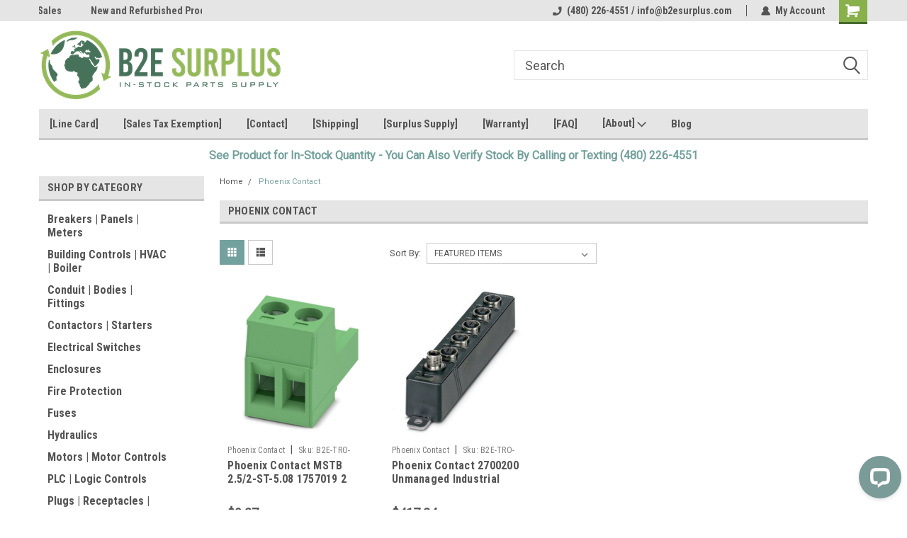

--- FILE ---
content_type: text/html; charset=UTF-8
request_url: https://www.b2esurplus.com/brands/Phoenix-Contact.html
body_size: 24065
content:


<!DOCTYPE html>
<html class="no-js" lang="en">
<head>
    <title>Phoenix Contact Products - B2E Surplus LLC (aka Back to Earth Surplus)</title>
    <link rel="dns-prefetch preconnect" href="https://cdn11.bigcommerce.com/s-hdj6s" crossorigin><link rel="dns-prefetch preconnect" href="https://fonts.googleapis.com/" crossorigin><link rel="dns-prefetch preconnect" href="https://fonts.gstatic.com/" crossorigin>
    <meta name="keywords" content="Spare Parts Distributor - Automated Logic, Banner Sensors, Belimo, Distech, Johnson Controls, Keyence, KMC Controls, Opto 22, Setra, More"><link rel='canonical' href='https://www.b2esurplus.com/brands/Phoenix-Contact.html' /><meta name='platform' content='bigcommerce.stencil' />
    
    
    <link href="https://cdn11.bigcommerce.com/s-hdj6s/product_images/Website%20Favicon.png" rel="shortcut icon">
    <meta name="viewport" content="width=device-width, initial-scale=1, maximum-scale=1">
    <script>
        // Change document class from no-js to js so we can detect this in css
        document.documentElement.className = document.documentElement.className.replace('no-js', 'js');
    </script>
    <script async src="https://cdn11.bigcommerce.com/s-hdj6s/stencil/ed635170-7fec-013e-6d28-1e4a259e7ca2/e/dab49ca0-7ff1-013e-a469-66a40f06186f/dist/theme-bundle.head_async.js"></script>
    <link href="https://fonts.googleapis.com/css?family=Roboto+Condensed:400,700%7CRoboto:400,300&display=block" rel="stylesheet">
    <link data-stencil-stylesheet href="https://cdn11.bigcommerce.com/s-hdj6s/stencil/ed635170-7fec-013e-6d28-1e4a259e7ca2/e/dab49ca0-7ff1-013e-a469-66a40f06186f/css/theme-eda2d8a0-7fec-013e-6d28-1e4a259e7ca2.css" rel="stylesheet">
    <!-- Start Tracking Code for analytics_facebook -->

<script>
!function(f,b,e,v,n,t,s){if(f.fbq)return;n=f.fbq=function(){n.callMethod?n.callMethod.apply(n,arguments):n.queue.push(arguments)};if(!f._fbq)f._fbq=n;n.push=n;n.loaded=!0;n.version='2.0';n.queue=[];t=b.createElement(e);t.async=!0;t.src=v;s=b.getElementsByTagName(e)[0];s.parentNode.insertBefore(t,s)}(window,document,'script','https://connect.facebook.net/en_US/fbevents.js');

fbq('set', 'autoConfig', 'false', '2580398705525243');
fbq('dataProcessingOptions', ['LDU'], 0, 0);
fbq('init', '2580398705525243', {"external_id":"8e28f1df-4c37-4089-baf0-c06855bd1496"});
fbq('set', 'agent', 'bigcommerce', '2580398705525243');

function trackEvents() {
    var pathName = window.location.pathname;

    fbq('track', 'PageView', {}, "");

    // Search events start -- only fire if the shopper lands on the /search.php page
    if (pathName.indexOf('/search.php') === 0 && getUrlParameter('search_query')) {
        fbq('track', 'Search', {
            content_type: 'product_group',
            content_ids: [],
            search_string: getUrlParameter('search_query')
        });
    }
    // Search events end

    // Wishlist events start -- only fire if the shopper attempts to add an item to their wishlist
    if (pathName.indexOf('/wishlist.php') === 0 && getUrlParameter('added_product_id')) {
        fbq('track', 'AddToWishlist', {
            content_type: 'product_group',
            content_ids: []
        });
    }
    // Wishlist events end

    // Lead events start -- only fire if the shopper subscribes to newsletter
    if (pathName.indexOf('/subscribe.php') === 0 && getUrlParameter('result') === 'success') {
        fbq('track', 'Lead', {});
    }
    // Lead events end

    // Registration events start -- only fire if the shopper registers an account
    if (pathName.indexOf('/login.php') === 0 && getUrlParameter('action') === 'account_created') {
        fbq('track', 'CompleteRegistration', {}, "");
    }
    // Registration events end

    

    function getUrlParameter(name) {
        var cleanName = name.replace(/[\[]/, '\[').replace(/[\]]/, '\]');
        var regex = new RegExp('[\?&]' + cleanName + '=([^&#]*)');
        var results = regex.exec(window.location.search);
        return results === null ? '' : decodeURIComponent(results[1].replace(/\+/g, ' '));
    }
}

if (window.addEventListener) {
    window.addEventListener("load", trackEvents, false)
}
</script>
<noscript><img height="1" width="1" style="display:none" alt="null" src="https://www.facebook.com/tr?id=2580398705525243&ev=PageView&noscript=1&a=plbigcommerce1.2&eid="/></noscript>

<!-- End Tracking Code for analytics_facebook -->

<!-- Start Tracking Code for analytics_googleanalytics4 -->

<script data-cfasync="false" src="https://cdn11.bigcommerce.com/shared/js/google_analytics4_bodl_subscribers-358423becf5d870b8b603a81de597c10f6bc7699.js" integrity="sha256-gtOfJ3Avc1pEE/hx6SKj/96cca7JvfqllWA9FTQJyfI=" crossorigin="anonymous"></script>
<script data-cfasync="false">
  (function () {
    window.dataLayer = window.dataLayer || [];

    function gtag(){
        dataLayer.push(arguments);
    }

    function initGA4(event) {
         function setupGtag() {
            function configureGtag() {
                gtag('js', new Date());
                gtag('set', 'developer_id.dMjk3Nj', true);
                gtag('config', 'G-TFD5MHGWLK');
            }

            var script = document.createElement('script');

            script.src = 'https://www.googletagmanager.com/gtag/js?id=G-TFD5MHGWLK';
            script.async = true;
            script.onload = configureGtag;

            document.head.appendChild(script);
        }

        setupGtag();

        if (typeof subscribeOnBodlEvents === 'function') {
            subscribeOnBodlEvents('G-TFD5MHGWLK', false);
        }

        window.removeEventListener(event.type, initGA4);
    }

    

    var eventName = document.readyState === 'complete' ? 'consentScriptsLoaded' : 'DOMContentLoaded';
    window.addEventListener(eventName, initGA4, false);
  })()
</script>

<!-- End Tracking Code for analytics_googleanalytics4 -->

<!-- Start Tracking Code for analytics_siteverification -->

<meta name="google-site-verification" content="Htq311HizkxNzcknAZvaDsoIq24mNtz59Am9MoS3dnQ" />

<!-- End Tracking Code for analytics_siteverification -->


<script type="text/javascript" src="https://checkout-sdk.bigcommerce.com/v1/loader.js" defer ></script>
<script type="text/javascript">
var BCData = {};
</script>
<script>(function(w,d,t,r,u){var f,n,i;w[u]=w[u]||[],f=function(){var o={ti:"295017843", enableAutoSpaTracking: true};o.q=w[u],w[u]=new UET(o),w[u].push("pageLoad")},n=d.createElement(t),n.src=r,n.async=1,n.onload=n.onreadystatechange=function(){var s=this.readyState;s&&s!=="loaded"&&s!=="complete"||(f(),n.onload=n.onreadystatechange=null)},i=d.getElementsByTagName(t)[0],i.parentNode.insertBefore(n,i)})(window,document,"script","//bat.bing.com/bat.js","uetq");</script><script>
   // Add this script right after your base UET tag code
   window.uetq = window.uetq || [];
   window.uetq.push('set', { 'pid': { 
      'em': 'contoso@example.com', // Replace with the variable that holds the user's email address. 
      'ph': '+14250000000', // Replace with the variable that holds the user's phone number. 
   } });
</script>
 <script data-cfasync="false" src="https://microapps.bigcommerce.com/bodl-events/1.9.4/index.js" integrity="sha256-Y0tDj1qsyiKBRibKllwV0ZJ1aFlGYaHHGl/oUFoXJ7Y=" nonce="" crossorigin="anonymous"></script>
 <script data-cfasync="false" nonce="">

 (function() {
    function decodeBase64(base64) {
       const text = atob(base64);
       const length = text.length;
       const bytes = new Uint8Array(length);
       for (let i = 0; i < length; i++) {
          bytes[i] = text.charCodeAt(i);
       }
       const decoder = new TextDecoder();
       return decoder.decode(bytes);
    }
    window.bodl = JSON.parse(decodeBase64("[base64]"));
 })()

 </script>

<script nonce="">
(function () {
    var xmlHttp = new XMLHttpRequest();

    xmlHttp.open('POST', 'https://bes.gcp.data.bigcommerce.com/nobot');
    xmlHttp.setRequestHeader('Content-Type', 'application/json');
    xmlHttp.send('{"store_id":"756596","timezone_offset":"-7.0","timestamp":"2026-01-16T05:00:03.28518800Z","visit_id":"2ffecc0c-b484-45de-989a-9418ab934732","channel_id":1}');
})();
</script>

    
    
    
    
    
    
    
    
</head>
    <body id="body" class="main  eleven-seventy     base-layout   header-in-container">

        <!-- snippet location header -->
        <svg data-src="https://cdn11.bigcommerce.com/s-hdj6s/stencil/ed635170-7fec-013e-6d28-1e4a259e7ca2/e/dab49ca0-7ff1-013e-a469-66a40f06186f/img/icon-sprite.svg" class="icons-svg-sprite"></svg>


        
<div class="header-container header-mn sticky-header">
    
    <div class="mbl-head-stick">
        <div class="top-menu">
            <div class="content">
                <!-- NEW BUTTON TO TRIGGER MAIN NAV WHEN STICKY -->
                <!-- <div class="alt-toggle">
            <h2 class="container-header btn"><span class="down-arrrow burger-menu"><i class="burger open" aria-hidden="true"><svg><use xlink:href="#icon-Menu" /></svg></i><i class="menu close" aria-hidden="true"><svg><use xlink:href="#icon-close" /></svg></i></span></h2>
            <h2 class="container-header text"><span class="mega-shop-text"></span></h2>
          </div> -->
    
                <!-- OPTIONAL SHORT MESSAGE LINK -->
                <!-- <div class="left">
              <a class="optional-message-link" href="">Put an optional message here.</a>
            </div> -->
    
                <div class="left-top-banner">
                    <div class="bnr-slider" data-slick='{
    "arrows": false,
    "mobileFirst": true,
    "slidesToShow": 1,
    "slidesToScroll": 1,
    "dots": false,
    "autoplay": true,
    "autoplaySpeed": 3500
}'>
        <p class="banner-text">Surplus Industrial Supply Sales</p>
        <p class="banner-text">New and Refurbished Products</p>
    <p class="banner-text">We BUY &amp; SELL Spare Parts</p>
</div>                </div>
    
                <div class="right-top-banner full-rght cnt-none">
                    <ul class="right-main mbl-numb">
                        <li class="navUser-item left phone-number nav-br">
                            <a href="tel:(480) 226-4551 / info@b2esurplus.com">
                                <svg version="1.1" xmlns="http://www.w3.org/2000/svg" width="32" height="32" viewBox="0 0 32 32">
                                    <path
                                        d="M8.3 12.3l3-2.9c0.3-0.3 0.5-0.7 0.4-1.1l-0.9-6.7c0-0.7-0.8-1.2-1.5-1.2l-7.6 0.5c-0.3 0-0.6 0.3-0.6 0.6-1.6 8-0.6 16.7 5.9 23 6.5 6.4 15.2 7.3 23.4 5.9 0.3 0 0.6-0.3 0.6-0.7v-8c0-0.7-0.5-1.3-1.2-1.4l-6.2-0.4c-0.4 0-0.8 0.1-1.1 0.4l-3 3s-12.5 1.3-11.2-11z"
                                    ></path>
                                </svg>
                                (480) 226-4551 / info@b2esurplus.com
                            </a>
                        </li>
                    </ul>
                    <div class="right account-links">
                        <ul class="right-main">
                            <div class="rhgt-top">
                                <div class="nav-br">
                                    
                                 </div>
                                <li class="navUser-item left phone-number nav-br">
                                    <a href="tel:(480) 226-4551 / info@b2esurplus.com">
                                        <svg version="1.1" xmlns="http://www.w3.org/2000/svg" width="32" height="32" viewBox="0 0 32 32">
                                            <path
                                                d="M8.3 12.3l3-2.9c0.3-0.3 0.5-0.7 0.4-1.1l-0.9-6.7c0-0.7-0.8-1.2-1.5-1.2l-7.6 0.5c-0.3 0-0.6 0.3-0.6 0.6-1.6 8-0.6 16.7 5.9 23 6.5 6.4 15.2 7.3 23.4 5.9 0.3 0 0.6-0.3 0.6-0.7v-8c0-0.7-0.5-1.3-1.2-1.4l-6.2-0.4c-0.4 0-0.8 0.1-1.1 0.4l-3 3s-12.5 1.3-11.2-11z"
                                            ></path>
                                        </svg>
                                        (480) 226-4551 / info@b2esurplus.com
                                    </a>
                                </li>
                                   
                                <li class="navUser-item navUser-item--account nav-br">
                                    <a class="navUser-action anct-link">
                                        <svg version="1.1" xmlns="http://www.w3.org/2000/svg" width="32" height="32" viewBox="0 0 32 32">
                                            <path
                                                d="M31.8 27.3c-1.2-5.2-4.7-9-9.5-10.8 2.5-2 4-5.2 3.4-8.7-0.6-4-4-7.3-8.2-7.8-5.7-0.6-10.6 3.8-10.6 9.3s1.4 5.5 3.5 7.2c-4.7 1.7-8.3 5.6-9.5 10.8-0.4 1.9 1.1 3.7 3.1 3.7h24.6c2 0 3.5-1.8 3.1-3.7z"
                                            ></path>
                                        </svg>
                                        <span class="anct-title">My Account</span>
                                    </a>
                                    <ul class="acnt-popup">
                                        <li>
                                            <a class="navUser-action login" href="/login.php">Login</a>
                                        </li>
                                        <li>
                                            <a class="navUser-action create" href="/login.php?action=create_account">Sign Up</a>
                                        </li>
                                    </ul>
                                </li>
                                <li class="navUser-item navUser-item--cart ">
                                    <a class="navUser-action" data-cart-preview data-dropdown="cart-preview-dropdown" data-options="align:right" href="/cart.php">
                                        <span class="navUser-item-cartLabel">
                                            <i class="cart-icon" aria-hidden="true">
                                                <svg version="1.1" xmlns="http://www.w3.org/2000/svg" width="32" height="32" viewBox="0 0 32 32">
                                                    <path
                                                        d="M29.9 6.2h-21.3v-1.6c0-1.4-1.2-2.6-2.6-2.6h-4.2c-0.9 0-1.6 0.7-1.6 1.7s0.7 1.7 1.7 1.7h3.4v17.1c0 1.4 1.2 2.6 2.6 2.6h19.3c0.9 0 1.7-0.7 1.7-1.7s-0.7-1.7-1.7-1.7h-18.6v-1.2l21.5-2.8c1.1-0.2 1.9-1.1 2-2.2v-7.1c0-1.2-1-2.1-2.1-2.1zM6.5 25.3c-1.6 0-2.8 1.3-2.8 2.8s1.3 2.8 2.8 2.8 2.8-1.3 2.8-2.8-1.3-2.8-2.8-2.8zM24.4 25.3c-1.6 0-2.8 1.3-2.8 2.8s1.3 2.8 2.8 2.8 2.8-1.3 2.8-2.8-1.3-2.8-2.8-2.8z"
                                                    ></path>
                                                </svg>
                                            </i>
                                        </span>
                                        <span class="countPill cart-quantity">0</span>
                                    </a>
    
                                    <div class="dropdown-menu" id="cart-preview-dropdown" data-dropdown-content aria-hidden="true"></div>
                                </li>
                            </div>
                        </ul>
                    </div>
                </div>
                <div class="clear"></div>
            </div>
        </div>
    
        <div class="header-container mbl-main full-width  full-width in-container">
            <div class="header-padding">
                <div class="header-padding">
                    <header class="header" role="banner">
                        <a href="#" class="mobileMenu-toggle" data-mobile-menu-toggle="menu">
                            <span class="mobileMenu-toggleIcon">Toggle menu</span>
                        </a>
    
                        <div class="header-logo header-logo--left">
                            <a href="https://www.b2esurplus.com/">
            <img class="header-logo-image-unknown-size" src="https://cdn11.bigcommerce.com/s-hdj6s/images/stencil/original/bigcommerce_-_b2e_surplus_logo-01_1744340746__53109.original.png" alt="B2E Surplus LLC (aka Back to Earth Surplus)" title="B2E Surplus LLC (aka Back to Earth Surplus)">
</a>
                        </div>
                         
                         <span id="menu" class="is-srOnly mbl-tgl" style="display: none !important;"></span>
                        <div class="mbl-srch-icon">
                            <svg class="search-icon"><use xlink:href="#icon-search"></use></svg>
                        </div>
                        <div class="navPages-container dsk-search-bar mbl-srchbar inside-header left-logo search-container not-sticky" data-menu>
                            <nav class="navPages">
                                <span class="srch-close">
                                    <svg version="1.1" xmlns="http://www.w3.org/2000/svg" width="32" height="32" viewBox="0 0 32 32">
                                        <path d="M0 2.6l13.4 13.4-13.4 13.3 2.6 2.6 13.4-13.4 13.4 13.4 2.6-2.6-13.4-13.4 13.4-13.4-2.6-2.5-13.4 13.4-13.3-13.4-2.7 2.6z"></path>
                                    </svg>
                                </span>
                                <div class="navPages-quickSearch right searchbar">
                                    <div class="container">
    <!-- snippet location forms_search -->
    <form class="form" action="/search.php">
        <fieldset class="form-fieldset">
            <div class="form-field">
                <label class="u-hiddenVisually" for="search_query">Search</label>
                <input class="form-input" data-search-quick name="search_query" id="search_query" data-error-message="Search field cannot be empty." placeholder="Search" autocomplete="off">
                <div class="search-icon"><svg class="header-icon search-icon" title="submit" alt="submit"><use xlink:href="#icon-search"></use></svg></div>
                <input class="button button--primary form-prefixPostfix-button--postfix" type="submit" value="">
            </div>
        </fieldset>
        <div class="clear"></div>
    </form>
    <div id="search-action-buttons" class="search-buttons-container">
      <div class="align-right">
      <!-- <a href="#" class="reset quicksearch" aria-label="reset search" role="button" style="inline-block;">
        <span class="reset" aria-hidden="true">Reset Search</span>
      </a> -->
      <a href="#" class="modal-close custom-quick-search" aria-label="Close" role="button" style="inline-block;">
        <span aria-hidden="true">&#215;</span>
      </a>
      <div class="clear"></div>
      </div>
      <div class="clear"></div>
    </div>
      <section id="quickSearch" class="quickSearchResults" data-bind="html: results">
      </section>
      <div class="clear"></div>
</div>
                                </div>
                            </nav>
                        </div>
                        <div class="navPages-container mbl-search-bar mbl-srchbar inside-header left-logo search-container not-sticky" data-menu>
                            <nav class="navPages">
                                <span class="srch-close">
                                    <svg version="1.1" xmlns="http://www.w3.org/2000/svg" width="32" height="32" viewBox="0 0 32 32">
                                        <path d="M0 2.6l13.4 13.4-13.4 13.3 2.6 2.6 13.4-13.4 13.4 13.4 2.6-2.6-13.4-13.4 13.4-13.4-2.6-2.5-13.4 13.4-13.3-13.4-2.7 2.6z"></path>
                                    </svg>
                                </span>
                                <div class="navPages-quickSearch right searchbar">
                                    <div class="container">
    <!-- snippet location forms_search -->
    <form class="form" action="/search.php">
        <fieldset class="form-fieldset">
            <div class="form-field">
                <label class="u-hiddenVisually" for="search_query">Search</label>
                <input class="form-input" data-search-quick name="search_query" id="search_query" data-error-message="Search field cannot be empty." placeholder="Search" autocomplete="off">
                <div class="search-icon"><svg class="header-icon search-icon" title="submit" alt="submit"><use xlink:href="#icon-search"></use></svg></div>
                <input class="button button--primary form-prefixPostfix-button--postfix" type="submit" value="">
            </div>
        </fieldset>
        <div class="clear"></div>
    </form>
    <div id="search-action-buttons" class="search-buttons-container">
      <div class="align-right">
      <!-- <a href="#" class="reset quicksearch" aria-label="reset search" role="button" style="inline-block;">
        <span class="reset" aria-hidden="true">Reset Search</span>
      </a> -->
      <a href="#" class="modal-close custom-quick-search" aria-label="Close" role="button" style="inline-block;">
        <span aria-hidden="true">&#215;</span>
      </a>
      <div class="clear"></div>
      </div>
      <div class="clear"></div>
    </div>
      <section id="quickSearch" class="quickSearchResults" data-bind="html: results">
      </section>
      <div class="clear"></div>
</div>
                                </div>
                            </nav>
                        </div>
                                                 <div class="clear"></div>
                        <div class="mobile-menu navPages-container" id="menu" data-menu>
                            <nav class="navPages">
    <ul class="navPages-list">
        <div class="nav-align">
        <div class="custom-pages-nav">
            <div id="mobile-menu">
              <div class="category-menu mbl-cat">
                <h2 class="container-header mobile">Shop By Category</h2>
                    <li class="navPages-item mobile">
                        <a class="navPages-action" href="https://www.b2esurplus.com/breakers-panels-meters/">Breakers | Panels | Meters</a>
                    </li>
                    <li class="navPages-item mobile">
                        <a class="navPages-action" href="https://www.b2esurplus.com/building-controls-hvac-boiler/">Building Controls | HVAC | Boiler</a>
                    </li>
                    <li class="navPages-item mobile">
                        <a class="navPages-action" href="https://www.b2esurplus.com/conduit-bodies-fittings/">Conduit | Bodies | Fittings</a>
                    </li>
                    <li class="navPages-item mobile">
                        <a class="navPages-action" href="https://www.b2esurplus.com/contactors-starters/">Contactors | Starters</a>
                    </li>
                    <li class="navPages-item mobile">
                        <a class="navPages-action" href="https://www.b2esurplus.com/electrical-switches/">Electrical Switches</a>
                    </li>
                    <li class="navPages-item mobile">
                        <a class="navPages-action" href="https://www.b2esurplus.com/enclosures/">Enclosures</a>
                    </li>
                    <li class="navPages-item mobile">
                        <a class="navPages-action" href="https://www.b2esurplus.com/fire-protection/">Fire Protection</a>
                    </li>
                    <li class="navPages-item mobile">
                        <a class="navPages-action" href="https://www.b2esurplus.com/fuses/">Fuses</a>
                    </li>
                    <li class="navPages-item mobile">
                        <a class="navPages-action" href="https://www.b2esurplus.com/hydraulics/">Hydraulics</a>
                    </li>
                    <li class="navPages-item mobile">
                        <a class="navPages-action" href="https://www.b2esurplus.com/motors-motor-controls/">Motors | Motor Controls</a>
                    </li>
                    <li class="navPages-item mobile">
                        <a class="navPages-action" href="https://www.b2esurplus.com/plc-logic-controls/">PLC | Logic Controls</a>
                    </li>
                    <li class="navPages-item mobile">
                        <a class="navPages-action" href="https://www.b2esurplus.com/plugs-receptacles-connectors/">Plugs | Receptacles | Connectors</a>
                    </li>
                    <li class="navPages-item mobile">
                        <a class="navPages-action" href="https://www.b2esurplus.com/plumbing/">Plumbing</a>
                    </li>
                    <li class="navPages-item mobile">
                        <a class="navPages-action" href="https://www.b2esurplus.com/pneumatics/">Pneumatics</a>
                    </li>
                    <li class="navPages-item mobile">
                        <a class="navPages-action" href="https://www.b2esurplus.com/process-controls/">Process Controls</a>
                    </li>
                    <li class="navPages-item mobile">
                        <a class="navPages-action" href="https://www.b2esurplus.com/pumps-pump-parts/">Pumps | Pump Parts</a>
                    </li>
                    <li class="navPages-item mobile">
                        <a class="navPages-action" href="https://www.b2esurplus.com/rf-radio-antenna/">RF | Radio | Antenna</a>
                    </li>
                    <li class="navPages-item mobile">
                        <a class="navPages-action" href="https://www.b2esurplus.com/relays/">Relays</a>
                    </li>
                    <li class="navPages-item mobile">
                        <a class="navPages-action" href="https://www.b2esurplus.com/sensors-machine-vision/">Sensors | Machine Vision</a>
                    </li>
                    <li class="navPages-item mobile">
                        <a class="navPages-action" href="https://www.b2esurplus.com/tools/">Tools</a>
                    </li>
                    <li class="navPages-item mobile">
                        <a class="navPages-action" href="https://www.b2esurplus.com/transformers/">Transformers</a>
                    </li>
                    <li class="navPages-item mobile">
                        <a class="navPages-action" href="https://www.b2esurplus.com/valves-actuators/">Valves | Actuators</a>
                    </li>
                    <li class="navPages-item mobile">
                        <a class="navPages-action" href="https://www.b2esurplus.com/other/">Other</a>
                    </li>
              </div>

            <div class="brand-menu mbl-cat">
              <h2 class="container-header mobile">Shop By Brand</h2>
                <li class="navPages-item mobile">
                  <a class="navPages-action" href="https://www.b2esurplus.com/brands/Keyence.html">Keyence</a>
                </li>
                <li class="navPages-item mobile">
                  <a class="navPages-action" href="https://www.b2esurplus.com/brands/Johnson-Controls.html">Johnson Controls</a>
                </li>
                <li class="navPages-item mobile">
                  <a class="navPages-action" href="https://www.b2esurplus.com/brands/Eaton.html">Eaton</a>
                </li>
                <li class="navPages-item mobile">
                  <a class="navPages-action" href="https://www.b2esurplus.com/brands/Banner.html">Banner</a>
                </li>
                <li class="navPages-item mobile">
                  <a class="navPages-action" href="https://www.b2esurplus.com/brands/Siemens.html">Siemens</a>
                </li>
                <li class="navPages-item mobile">
                  <a class="navPages-action" href="https://www.b2esurplus.com/brands/Opto-22.html">Opto 22</a>
                </li>
                <li class="navPages-item mobile">
                  <a class="navPages-action" href="https://www.b2esurplus.com/brands/Belimo.html">Belimo</a>
                </li>
                <li class="navPages-item mobile">
                  <a class="navPages-action" href="https://www.b2esurplus.com/brands/Veris.html">Veris</a>
                </li>
                <li class="navPages-item mobile">
                  <a class="navPages-action" href="https://www.b2esurplus.com/brands/Ridgid.html">Ridgid</a>
                </li>
                <li class="navPages-item mobile">
                  <a class="navPages-action" href="https://www.b2esurplus.com/kmc-controls/">KMC Controls</a>
                </li>
                <li class="navPages-item mobile">
                  <a class="navPages-action" href="https://www.b2esurplus.com/brands/Cutler%252dHammer.html">Cutler-Hammer</a>
                </li>
                <li class="navPages-item mobile">
                  <a class="navPages-action" href="https://www.b2esurplus.com/distech/">Distech</a>
                </li>
                <li class="navPages-item mobile">
                  <a class="navPages-action" href="https://www.b2esurplus.com/brands/Setra.html">Setra</a>
                </li>
                <li class="navPages-item mobile">
                  <a class="navPages-action" href="https://www.b2esurplus.com/automated-logic/">Automated Logic</a>
                </li>
                <li class="navPages-item mobile">
                  <a class="navPages-action" href="https://www.b2esurplus.com/alerton/">Alerton</a>
                </li>
                <li class="navPages-item mobile">
                  <a class="navPages-action" href="https://www.b2esurplus.com/simplex-grinnell/">Simplex Grinnell</a>
                </li>
                <li class="navPages-item mobile">
                  <a class="navPages-action" href="https://www.b2esurplus.com/york-controls/">York Controls</a>
                </li>
                <li class="navPages-item mobile">
                  <a class="navPages-action" href="https://www.b2esurplus.com/brands/Appleton.html">Appleton</a>
                </li>
                <li class="navPages-item mobile">
                  <a class="navPages-action" href="https://www.b2esurplus.com/calbrite/">Calbrite</a>
                </li>
                <li class="navPages-item mobile">
                  <a class="navPages-action" href="https://www.b2esurplus.com/brands/Burndy.html">Burndy</a>
                </li>
                <li class="navPages-item mobile">
                  <a class="navPages-action" href="https://www.b2esurplus.com/moeller-1/">Moeller</a>
                </li>
                <li class="navPages-item mobile">
                  <a class="navPages-action" href="https://www.b2esurplus.com/arrow-hart/">Arrow Hart</a>
                </li>
                <li class="navPages-item mobile">
                  <a class="navPages-action" href="https://www.b2esurplus.com/cooper-bussmann/">Cooper Bussmann</a>
                </li>
                <li class="navPages-item mobile">
                  <a class="navPages-action" href="https://www.b2esurplus.com/crouse-hinds-1/">Crouse-Hinds</a>
                </li>
                <li class="navPages-item mobile">
                  <a class="navPages-action" href="https://www.b2esurplus.com/brands/Allen%252dBradley.html">Allen-Bradley</a>
                </li>
                <li class="navPages-item mobile">
                  <a class="navPages-action" href="https://www.b2esurplus.com/commscope/">CommScope</a>
                </li>
                <li class="navPages-item mobile">
                  <a class="navPages-action" href="https://www.b2esurplus.com/brands/Greenlee.html">Greenlee</a>
                </li>
                <li class="navPages-item mobile">
                  <a class="navPages-action" href="https://www.b2esurplus.com/brands/Honeywell.html">Honeywell</a>
                </li>
                <li class="navPages-item mobile">
                  <a class="navPages-action" href="https://www.b2esurplus.com/alc/">ALC</a>
                </li>
                <li class="navPages-item mobile">
                  <a class="navPages-action" href="https://www.b2esurplus.com/brands/Automation-Direct.html">Automation Direct</a>
                </li>
                <li class="navPages-item mobile">
                  <a class="navPages-action" href="https://www.b2esurplus.com/brands/Bussmann.html">Bussmann</a>
                </li>
                <li class="navPages-item mobile">
                  <a class="navPages-action" href="https://www.b2esurplus.com/brands/General-Electric.html">General Electric</a>
                </li>
                <li class="navPages-item mobile">
                  <a class="navPages-action" href="https://www.b2esurplus.com/brands/ABB.html">ABB</a>
                </li>
                <li class="navPages-item mobile">
                  <a class="navPages-action" href="https://www.b2esurplus.com/brands/Omron.html">Omron</a>
                </li>
                <li class="navPages-item mobile">
                  <a class="navPages-action" href="https://www.b2esurplus.com/kingston-brass/">Kingston Brass</a>
                </li>
                <li class="navPages-item mobile">
                  <a class="navPages-action" href="https://www.b2esurplus.com/cooper-power-systems-1/">Cooper Power Systems</a>
                </li>
                <li class="navPages-item mobile">
                  <a class="navPages-action" href="https://www.b2esurplus.com/aeg/">AEG</a>
                </li>
                <li class="navPages-item mobile">
                  <a class="navPages-action" href="https://www.b2esurplus.com/brands/Hubbell.html">Hubbell</a>
                </li>
                <li class="navPages-item mobile">
                  <a class="navPages-action" href="https://www.b2esurplus.com/brands/Square-D.html">Square D</a>
                </li>
                <li class="navPages-item mobile">
                  <a class="navPages-action" href="https://www.b2esurplus.com/trane-icxh/">Trane</a>
                </li>
                <li class="navPages-item mobile">
                  <a class="navPages-action" href="https://www.b2esurplus.com/baso-gas-products/">Baso Gas Products</a>
                </li>
                <li class="navPages-item mobile">
                  <a class="navPages-action" href="https://www.b2esurplus.com/brands/Bell-and-Gossett.html">Bell and Gossett</a>
                </li>
                <li class="navPages-item mobile">
                  <a class="navPages-action" href="https://www.b2esurplus.com/brands/Veris-Industries.html">Veris Industries</a>
                </li>
                <li class="navPages-item mobile">
                  <a class="navPages-action" href="https://www.b2esurplus.com/brands/GE.html">GE</a>
                </li>
                <li class="navPages-item mobile">
                  <a class="navPages-action" href="https://www.b2esurplus.com/westinghouse/">Westinghouse</a>
                </li>
                <li class="navPages-item mobile">
                  <a class="navPages-action" href="https://www.b2esurplus.com/brands/ACI.html">ACI</a>
                </li>
                <li class="navPages-item mobile">
                  <a class="navPages-action" href="https://www.b2esurplus.com/atlas-copco/">Atlas Copco</a>
                </li>
                <li class="navPages-item mobile">
                  <a class="navPages-action" href="https://www.b2esurplus.com/cooper-wiring-devices/">Cooper Wiring Devices</a>
                </li>
                <li class="navPages-item mobile">
                  <a class="navPages-action" href="https://www.b2esurplus.com/rothenberger/">Rothenberger</a>
                </li>
                <li class="navPages-item mobile">
                  <a class="navPages-action" href="https://www.b2esurplus.com/tork-ajvr/">Tork</a>
                </li>
                <li class="navPages-item mobile">
                  <a class="navPages-action" href="https://www.b2esurplus.com/woodhead/">Woodhead</a>
                </li>
                <li class="navPages-item mobile">
                  <a class="navPages-action" href="https://www.b2esurplus.com/distech-controls/">Distech Controls</a>
                </li>
                <li class="navPages-item mobile">
                  <a class="navPages-action" href="https://www.b2esurplus.com/automated-logic-corporation/">Automated Logic Corporation</a>
                </li>
                <li class="navPages-item mobile">
                  <a class="navPages-action" href="https://www.b2esurplus.com/baso/">Baso</a>
                </li>
                <li class="navPages-item mobile">
                  <a class="navPages-action" href="https://www.b2esurplus.com/brands/Carrier.html">Carrier</a>
                </li>
                <li class="navPages-item mobile">
                  <a class="navPages-action" href="https://www.b2esurplus.com/cooper-power/">Cooper Power</a>
                </li>
                <li class="navPages-item mobile">
                  <a class="navPages-action" href="https://www.b2esurplus.com/functional-devices/">Functional Devices</a>
                </li>
                <li class="navPages-item mobile">
                  <a class="navPages-action" href="https://www.b2esurplus.com/brands/Hoffman.html">Hoffman</a>
                </li>
                <li class="navPages-item mobile">
                  <a class="navPages-action" href="https://www.b2esurplus.com/mitsubishi/">Mitsubishi</a>
                </li>
                <li class="navPages-item mobile">
                  <a class="navPages-action" href="https://www.b2esurplus.com/brands/Advance-Transformer-Company.html">Advance Transformer Company</a>
                </li>
                <li class="navPages-item mobile">
                  <a class="navPages-action" href="https://www.b2esurplus.com/brands/Aimco.html">Aimco</a>
                </li>
                <li class="navPages-item mobile">
                  <a class="navPages-action" href="https://www.b2esurplus.com/b-line-1/">B-Line</a>
                </li>
                <li class="navPages-item mobile">
                  <a class="navPages-action" href="https://www.b2esurplus.com/bosch-rexroth/">Bosch Rexroth</a>
                </li>
                <li class="navPages-item mobile">
                  <a class="navPages-action" href="https://www.b2esurplus.com/oz-gedney-r2g9/">OZ-Gedney</a>
                </li>
                <li class="navPages-item mobile">
                  <a class="navPages-action" href="https://www.b2esurplus.com/service-first-2icw/">Service First</a>
                </li>
                <li class="navPages-item mobile">
                  <a class="navPages-action" href="https://www.b2esurplus.com/vickers/">Vickers</a>
                </li>
                <li class="navPages-item mobile">
                  <a class="navPages-action" href="https://www.b2esurplus.com/ace-controls/">Ace Controls</a>
                </li>
                <li class="navPages-item mobile">
                  <a class="navPages-action" href="https://www.b2esurplus.com/brands/Advance.html">Advance</a>
                </li>
                <li class="navPages-item mobile">
                  <a class="navPages-action" href="https://www.b2esurplus.com/brands/Andrew.html">Andrew</a>
                </li>
                <li class="navPages-item mobile">
                  <a class="navPages-action" href="https://www.b2esurplus.com/crydom/">Crydom</a>
                </li>
                <li class="navPages-item mobile">
                  <a class="navPages-action" href="https://www.b2esurplus.com/furnas/">Furnas</a>
                </li>
                <li class="navPages-item mobile">
                  <a class="navPages-action" href="https://www.b2esurplus.com/graco/">Graco</a>
                </li>
                <li class="navPages-item mobile">
                  <a class="navPages-action" href="https://www.b2esurplus.com/intec-controls-v2n8/">Intec Controls</a>
                </li>
                <li class="navPages-item mobile">
                  <a class="navPages-action" href="https://www.b2esurplus.com/kele/">Kele</a>
                </li>
                <li class="navPages-item mobile">
                  <a class="navPages-action" href="https://www.b2esurplus.com/brands/Mersen.html">Mersen</a>
                </li>
                <li class="navPages-item mobile">
                  <a class="navPages-action" href="https://www.b2esurplus.com/brands/Piab.html">Piab</a>
                </li>
                <li class="navPages-item mobile">
                  <a class="navPages-action" href="https://www.b2esurplus.com/brands/Reed-Tool.html">Reed Tool</a>
                </li>
                <li class="navPages-item mobile">
                  <a class="navPages-action" href="https://www.b2esurplus.com/brands/Ruskin.html">Ruskin</a>
                </li>
                <li class="navPages-item mobile">
                  <a class="navPages-action" href="https://www.b2esurplus.com/sick/">Sick</a>
                </li>
                <li class="navPages-item mobile">
                  <a class="navPages-action" href="https://www.b2esurplus.com/brands/Thomas-and-Betts.html">Thomas and Betts</a>
                </li>
                <li class="navPages-item mobile">
                  <a class="navPages-action" href="https://www.b2esurplus.com/wiegmann/">Wiegmann</a>
                </li>
                <li class="navPages-item mobile">
                  <a class="navPages-action" href="https://www.b2esurplus.com/brands/Yaskawa.html">Yaskawa</a>
                </li>
                <li class="navPages-item mobile">
                  <a class="navPages-action" href="https://www.b2esurplus.com/action-instruments/">Action Instruments</a>
                </li>
                <li class="navPages-item mobile">
                  <a class="navPages-action" href="https://www.b2esurplus.com/air-monitor-corporation/">Air Monitor Corporation</a>
                </li>
                <li class="navPages-item mobile">
                  <a class="navPages-action" href="https://www.b2esurplus.com/airpax/">Airpax</a>
                </li>
                <li class="navPages-item mobile">
                  <a class="navPages-action" href="https://www.b2esurplus.com/alta-labs/">Alta Labs</a>
                </li>
                <li class="navPages-item mobile">
                  <a class="navPages-action" href="https://www.b2esurplus.com/arrow-hart-wem1/">Arrow-Hart</a>
                </li>
                <li class="navPages-item mobile">
                  <a class="navPages-action" href="https://www.b2esurplus.com/facts-engineering-1/">FACTS Engineering</a>
                </li>
                <li class="navPages-item mobile">
                  <a class="navPages-action" href="https://www.b2esurplus.com/brands/Fanuc.html">Fanuc</a>
                </li>
                <li class="navPages-item mobile">
                  <a class="navPages-action" href="https://www.b2esurplus.com/brands/Festo.html">Festo</a>
                </li>
                <li class="navPages-item mobile">
                  <a class="navPages-action" href="https://www.b2esurplus.com/flex-core/">Flex-Core</a>
                </li>
                <li class="navPages-item mobile">
                  <a class="navPages-action" href="https://www.b2esurplus.com/frick/">Frick</a>
                </li>
                <li class="navPages-item mobile">
                  <a class="navPages-action" href="https://www.b2esurplus.com/gordos-y4sz/">Gordos</a>
                </li>
                <li class="navPages-item mobile">
                  <a class="navPages-action" href="https://www.b2esurplus.com/klockner-moeller/">Klockner Moeller</a>
                </li>
                <li class="navPages-item mobile">
                  <a class="navPages-action" href="https://www.b2esurplus.com/mcgill/">McGill</a>
                </li>
                <li class="navPages-item mobile">
                  <a class="navPages-action" href="https://www.b2esurplus.com/plc-direct-1/">PLC Direct</a>
                </li>
                <li class="navPages-item mobile">
                  <a class="navPages-action" href="https://www.b2esurplus.com/sunx/">Sunx</a>
                </li>
                <li class="navPages-item mobile">
                  <a class="navPages-action" href="https://www.b2esurplus.com/united-electric-controls/">United Electric Controls</a>
                </li>
                <li class="navPages-item mobile">
                  <a class="navPages-action" href="https://www.b2esurplus.com/veriflo/">Veriflo</a>
                </li>
                <li class="navPages-item mobile">
                  <a class="navPages-action" href="https://www.b2esurplus.com/wattstopper/">Wattstopper</a>
                </li>
                  <li class="navPages-item mobile">
                    <a class="navPages-action" href="/brands/">View all Brands</a>
                  </li>
            <div class="clear"></div>
          </div>

          </div>
          <div id="desktop-menu" class="mbl-cat mega-menu">
            <h2 class="container-header mobile">Main Menu</h2>
                <li class="navPages-item">
                    <a class="navPages-action" href="https://www.b2esurplus.com/line-card/">[Line Card]</a>
                </li>
                <li class="navPages-item">
                    <a class="navPages-action" href="https://www.b2esurplus.com/sales-tax-exemption/">[Sales Tax Exemption]</a>
                </li>
                <li class="navPages-item">
                    <a class="navPages-action" href="https://www.b2esurplus.com/contact-us/">[Contact]</a>
                </li>
                <li class="navPages-item">
                    <a class="navPages-action" href="https://www.b2esurplus.com/shipping-returns/">[Shipping]</a>
                </li>
                <li class="navPages-item">
                    <a class="navPages-action" href="https://www.b2esurplus.com/surplus-supply/">[Surplus Supply]</a>
                </li>
                <li class="navPages-item">
                    <a class="navPages-action" href="https://www.b2esurplus.com/warranty/">[Warranty]</a>
                </li>
                <li class="navPages-item">
                    <a class="navPages-action" href="https://www.b2esurplus.com/faq-frequently-asked-questions/">[FAQ]</a>
                </li>
                <li class="navPages-item">
                    <a class="navPages-action has-subMenu" href="https://www.b2esurplus.com/about/">
    [About] <i class="fa fa-chevron-down main-nav" aria-hidden="true"><svg><use xlink:href="#icon-dropdown" /></svg></i>
</a>
<div class="navPage-subMenu" id="navPages-" aria-hidden="true" tabindex="-1">
    <ul class="navPage-subMenu-list">
            <li class="navPage-subMenu-item">
                    <a class="navPage-subMenu-action navPages-action" href="https://www.b2esurplus.com/privacy-policy/">Privacy Policy</a>
            </li>
            <li class="navPage-subMenu-item">
                    <a class="navPage-subMenu-action navPages-action" href="https://www.b2esurplus.com/problem-resolution/">Problem Resolution</a>
            </li>
            <li class="navPage-subMenu-item">
                    <a class="navPage-subMenu-action navPages-action" href="https://www.b2esurplus.com/rss-syndication/">RSS Syndication</a>
            </li>
            <li class="navPage-subMenu-item">
                    <a class="navPage-subMenu-action navPages-action" href="https://www.b2esurplus.com/terms-of-service/">Terms of Service</a>
            </li>
    </ul>
</div>
                </li>
                <li class="navPages-item">
                    <a class="navPages-action" href="https://www.b2esurplus.com/blog/">Blog</a>
                </li>
          </div>
        </div>
        <div class="currency-converter">
        </div>
        <div class="mbl-social">
                <h5 class="footer-info-heading">Connect with Us:</h5>
    <ul class="socialLinks socialLinks--alt">
            <li class="socialLinks-item">
                    <a class="icon icon--twitter" href="https://twitter.com/b2esurplus" target="_blank">
                        <svg><use xlink:href="#icon-twitter" /></svg>
                    </a>
            </li>
            <li class="socialLinks-item">
                    <a class="icon icon--facebook" href="https://www.facebook.com/BackToEarthSurplus/" target="_blank">
                        <svg><use xlink:href="#icon-facebook" /></svg>
                    </a>
            </li>
            <li class="socialLinks-item">
                    <a class="icon icon--linkedin" href="https://www.linkedin.com/company/back-to-earth-surplus-b2e-surplus-/about/" target="_blank">
                        <svg><use xlink:href="#icon-linkedin" /></svg>
                    </a>
            </li>
            <li class="socialLinks-item">
                    <a class="icon icon--instagram" href="https://www.instagram.com/b2esurplus" target="_blank">
                        <svg><use xlink:href="#icon-instagram" /></svg>
                    </a>
            </li>
            <li class="socialLinks-item">
                    <a class="icon icon--pinterest" href="https://www.pinterest.com/b2esurplus/" target="_blank">
                        <svg><use xlink:href="#icon-pinterest" /></svg>
                    </a>
            </li>
            <li class="socialLinks-item">
                    <a class="icon icon--youtube" href="https://www.youtube.com/user/b2esurplus" target="_blank">
                        <svg><use xlink:href="#icon-youtube" /></svg>
                    </a>
            </li>
    </ul>
        </div>
    </ul>
    <ul class="navPages-list navPages-list--user">
        <li class="navPages-item">
            <a class="navPages-action" href="/giftcertificates.php">Gift Certificates</a>
        </li>
            <li class="navPages-item">
                <a class="navPages-action" href="/login.php">Login</a> or <a class="navPages-action" href="/login.php?action=create_account">Sign Up</a>
            </li>
    </ul>
</nav>
                        </div>
                    </header>
                </div>
            </div>
        </div>
    </div>
    

<div class="main-nav-container  in-container">
  <div class="navPages-container main-nav" id="menu" data-menu>
        <nav class="navPages">
    <ul class="navPages-list">
        <div class="nav-align">
        <div class="custom-pages-nav">
            <div id="mobile-menu">
              <div class="category-menu mbl-cat">
                <h2 class="container-header mobile">Shop By Category</h2>
                    <li class="navPages-item mobile">
                        <a class="navPages-action" href="https://www.b2esurplus.com/breakers-panels-meters/">Breakers | Panels | Meters</a>
                    </li>
                    <li class="navPages-item mobile">
                        <a class="navPages-action" href="https://www.b2esurplus.com/building-controls-hvac-boiler/">Building Controls | HVAC | Boiler</a>
                    </li>
                    <li class="navPages-item mobile">
                        <a class="navPages-action" href="https://www.b2esurplus.com/conduit-bodies-fittings/">Conduit | Bodies | Fittings</a>
                    </li>
                    <li class="navPages-item mobile">
                        <a class="navPages-action" href="https://www.b2esurplus.com/contactors-starters/">Contactors | Starters</a>
                    </li>
                    <li class="navPages-item mobile">
                        <a class="navPages-action" href="https://www.b2esurplus.com/electrical-switches/">Electrical Switches</a>
                    </li>
                    <li class="navPages-item mobile">
                        <a class="navPages-action" href="https://www.b2esurplus.com/enclosures/">Enclosures</a>
                    </li>
                    <li class="navPages-item mobile">
                        <a class="navPages-action" href="https://www.b2esurplus.com/fire-protection/">Fire Protection</a>
                    </li>
                    <li class="navPages-item mobile">
                        <a class="navPages-action" href="https://www.b2esurplus.com/fuses/">Fuses</a>
                    </li>
                    <li class="navPages-item mobile">
                        <a class="navPages-action" href="https://www.b2esurplus.com/hydraulics/">Hydraulics</a>
                    </li>
                    <li class="navPages-item mobile">
                        <a class="navPages-action" href="https://www.b2esurplus.com/motors-motor-controls/">Motors | Motor Controls</a>
                    </li>
                    <li class="navPages-item mobile">
                        <a class="navPages-action" href="https://www.b2esurplus.com/plc-logic-controls/">PLC | Logic Controls</a>
                    </li>
                    <li class="navPages-item mobile">
                        <a class="navPages-action" href="https://www.b2esurplus.com/plugs-receptacles-connectors/">Plugs | Receptacles | Connectors</a>
                    </li>
                    <li class="navPages-item mobile">
                        <a class="navPages-action" href="https://www.b2esurplus.com/plumbing/">Plumbing</a>
                    </li>
                    <li class="navPages-item mobile">
                        <a class="navPages-action" href="https://www.b2esurplus.com/pneumatics/">Pneumatics</a>
                    </li>
                    <li class="navPages-item mobile">
                        <a class="navPages-action" href="https://www.b2esurplus.com/process-controls/">Process Controls</a>
                    </li>
                    <li class="navPages-item mobile">
                        <a class="navPages-action" href="https://www.b2esurplus.com/pumps-pump-parts/">Pumps | Pump Parts</a>
                    </li>
                    <li class="navPages-item mobile">
                        <a class="navPages-action" href="https://www.b2esurplus.com/rf-radio-antenna/">RF | Radio | Antenna</a>
                    </li>
                    <li class="navPages-item mobile">
                        <a class="navPages-action" href="https://www.b2esurplus.com/relays/">Relays</a>
                    </li>
                    <li class="navPages-item mobile">
                        <a class="navPages-action" href="https://www.b2esurplus.com/sensors-machine-vision/">Sensors | Machine Vision</a>
                    </li>
                    <li class="navPages-item mobile">
                        <a class="navPages-action" href="https://www.b2esurplus.com/tools/">Tools</a>
                    </li>
                    <li class="navPages-item mobile">
                        <a class="navPages-action" href="https://www.b2esurplus.com/transformers/">Transformers</a>
                    </li>
                    <li class="navPages-item mobile">
                        <a class="navPages-action" href="https://www.b2esurplus.com/valves-actuators/">Valves | Actuators</a>
                    </li>
                    <li class="navPages-item mobile">
                        <a class="navPages-action" href="https://www.b2esurplus.com/other/">Other</a>
                    </li>
              </div>

            <div class="brand-menu mbl-cat">
              <h2 class="container-header mobile">Shop By Brand</h2>
                <li class="navPages-item mobile">
                  <a class="navPages-action" href="https://www.b2esurplus.com/brands/Keyence.html">Keyence</a>
                </li>
                <li class="navPages-item mobile">
                  <a class="navPages-action" href="https://www.b2esurplus.com/brands/Johnson-Controls.html">Johnson Controls</a>
                </li>
                <li class="navPages-item mobile">
                  <a class="navPages-action" href="https://www.b2esurplus.com/brands/Eaton.html">Eaton</a>
                </li>
                <li class="navPages-item mobile">
                  <a class="navPages-action" href="https://www.b2esurplus.com/brands/Banner.html">Banner</a>
                </li>
                <li class="navPages-item mobile">
                  <a class="navPages-action" href="https://www.b2esurplus.com/brands/Siemens.html">Siemens</a>
                </li>
                <li class="navPages-item mobile">
                  <a class="navPages-action" href="https://www.b2esurplus.com/brands/Opto-22.html">Opto 22</a>
                </li>
                <li class="navPages-item mobile">
                  <a class="navPages-action" href="https://www.b2esurplus.com/brands/Belimo.html">Belimo</a>
                </li>
                <li class="navPages-item mobile">
                  <a class="navPages-action" href="https://www.b2esurplus.com/brands/Veris.html">Veris</a>
                </li>
                <li class="navPages-item mobile">
                  <a class="navPages-action" href="https://www.b2esurplus.com/brands/Ridgid.html">Ridgid</a>
                </li>
                <li class="navPages-item mobile">
                  <a class="navPages-action" href="https://www.b2esurplus.com/kmc-controls/">KMC Controls</a>
                </li>
                <li class="navPages-item mobile">
                  <a class="navPages-action" href="https://www.b2esurplus.com/brands/Cutler%252dHammer.html">Cutler-Hammer</a>
                </li>
                <li class="navPages-item mobile">
                  <a class="navPages-action" href="https://www.b2esurplus.com/distech/">Distech</a>
                </li>
                <li class="navPages-item mobile">
                  <a class="navPages-action" href="https://www.b2esurplus.com/brands/Setra.html">Setra</a>
                </li>
                <li class="navPages-item mobile">
                  <a class="navPages-action" href="https://www.b2esurplus.com/automated-logic/">Automated Logic</a>
                </li>
                <li class="navPages-item mobile">
                  <a class="navPages-action" href="https://www.b2esurplus.com/alerton/">Alerton</a>
                </li>
                <li class="navPages-item mobile">
                  <a class="navPages-action" href="https://www.b2esurplus.com/simplex-grinnell/">Simplex Grinnell</a>
                </li>
                <li class="navPages-item mobile">
                  <a class="navPages-action" href="https://www.b2esurplus.com/york-controls/">York Controls</a>
                </li>
                <li class="navPages-item mobile">
                  <a class="navPages-action" href="https://www.b2esurplus.com/brands/Appleton.html">Appleton</a>
                </li>
                <li class="navPages-item mobile">
                  <a class="navPages-action" href="https://www.b2esurplus.com/calbrite/">Calbrite</a>
                </li>
                <li class="navPages-item mobile">
                  <a class="navPages-action" href="https://www.b2esurplus.com/brands/Burndy.html">Burndy</a>
                </li>
                <li class="navPages-item mobile">
                  <a class="navPages-action" href="https://www.b2esurplus.com/moeller-1/">Moeller</a>
                </li>
                <li class="navPages-item mobile">
                  <a class="navPages-action" href="https://www.b2esurplus.com/arrow-hart/">Arrow Hart</a>
                </li>
                <li class="navPages-item mobile">
                  <a class="navPages-action" href="https://www.b2esurplus.com/cooper-bussmann/">Cooper Bussmann</a>
                </li>
                <li class="navPages-item mobile">
                  <a class="navPages-action" href="https://www.b2esurplus.com/crouse-hinds-1/">Crouse-Hinds</a>
                </li>
                <li class="navPages-item mobile">
                  <a class="navPages-action" href="https://www.b2esurplus.com/brands/Allen%252dBradley.html">Allen-Bradley</a>
                </li>
                <li class="navPages-item mobile">
                  <a class="navPages-action" href="https://www.b2esurplus.com/commscope/">CommScope</a>
                </li>
                <li class="navPages-item mobile">
                  <a class="navPages-action" href="https://www.b2esurplus.com/brands/Greenlee.html">Greenlee</a>
                </li>
                <li class="navPages-item mobile">
                  <a class="navPages-action" href="https://www.b2esurplus.com/brands/Honeywell.html">Honeywell</a>
                </li>
                <li class="navPages-item mobile">
                  <a class="navPages-action" href="https://www.b2esurplus.com/alc/">ALC</a>
                </li>
                <li class="navPages-item mobile">
                  <a class="navPages-action" href="https://www.b2esurplus.com/brands/Automation-Direct.html">Automation Direct</a>
                </li>
                <li class="navPages-item mobile">
                  <a class="navPages-action" href="https://www.b2esurplus.com/brands/Bussmann.html">Bussmann</a>
                </li>
                <li class="navPages-item mobile">
                  <a class="navPages-action" href="https://www.b2esurplus.com/brands/General-Electric.html">General Electric</a>
                </li>
                <li class="navPages-item mobile">
                  <a class="navPages-action" href="https://www.b2esurplus.com/brands/ABB.html">ABB</a>
                </li>
                <li class="navPages-item mobile">
                  <a class="navPages-action" href="https://www.b2esurplus.com/brands/Omron.html">Omron</a>
                </li>
                <li class="navPages-item mobile">
                  <a class="navPages-action" href="https://www.b2esurplus.com/kingston-brass/">Kingston Brass</a>
                </li>
                <li class="navPages-item mobile">
                  <a class="navPages-action" href="https://www.b2esurplus.com/cooper-power-systems-1/">Cooper Power Systems</a>
                </li>
                <li class="navPages-item mobile">
                  <a class="navPages-action" href="https://www.b2esurplus.com/aeg/">AEG</a>
                </li>
                <li class="navPages-item mobile">
                  <a class="navPages-action" href="https://www.b2esurplus.com/brands/Hubbell.html">Hubbell</a>
                </li>
                <li class="navPages-item mobile">
                  <a class="navPages-action" href="https://www.b2esurplus.com/brands/Square-D.html">Square D</a>
                </li>
                <li class="navPages-item mobile">
                  <a class="navPages-action" href="https://www.b2esurplus.com/trane-icxh/">Trane</a>
                </li>
                <li class="navPages-item mobile">
                  <a class="navPages-action" href="https://www.b2esurplus.com/baso-gas-products/">Baso Gas Products</a>
                </li>
                <li class="navPages-item mobile">
                  <a class="navPages-action" href="https://www.b2esurplus.com/brands/Bell-and-Gossett.html">Bell and Gossett</a>
                </li>
                <li class="navPages-item mobile">
                  <a class="navPages-action" href="https://www.b2esurplus.com/brands/Veris-Industries.html">Veris Industries</a>
                </li>
                <li class="navPages-item mobile">
                  <a class="navPages-action" href="https://www.b2esurplus.com/brands/GE.html">GE</a>
                </li>
                <li class="navPages-item mobile">
                  <a class="navPages-action" href="https://www.b2esurplus.com/westinghouse/">Westinghouse</a>
                </li>
                <li class="navPages-item mobile">
                  <a class="navPages-action" href="https://www.b2esurplus.com/brands/ACI.html">ACI</a>
                </li>
                <li class="navPages-item mobile">
                  <a class="navPages-action" href="https://www.b2esurplus.com/atlas-copco/">Atlas Copco</a>
                </li>
                <li class="navPages-item mobile">
                  <a class="navPages-action" href="https://www.b2esurplus.com/cooper-wiring-devices/">Cooper Wiring Devices</a>
                </li>
                <li class="navPages-item mobile">
                  <a class="navPages-action" href="https://www.b2esurplus.com/rothenberger/">Rothenberger</a>
                </li>
                <li class="navPages-item mobile">
                  <a class="navPages-action" href="https://www.b2esurplus.com/tork-ajvr/">Tork</a>
                </li>
                <li class="navPages-item mobile">
                  <a class="navPages-action" href="https://www.b2esurplus.com/woodhead/">Woodhead</a>
                </li>
                <li class="navPages-item mobile">
                  <a class="navPages-action" href="https://www.b2esurplus.com/distech-controls/">Distech Controls</a>
                </li>
                <li class="navPages-item mobile">
                  <a class="navPages-action" href="https://www.b2esurplus.com/automated-logic-corporation/">Automated Logic Corporation</a>
                </li>
                <li class="navPages-item mobile">
                  <a class="navPages-action" href="https://www.b2esurplus.com/baso/">Baso</a>
                </li>
                <li class="navPages-item mobile">
                  <a class="navPages-action" href="https://www.b2esurplus.com/brands/Carrier.html">Carrier</a>
                </li>
                <li class="navPages-item mobile">
                  <a class="navPages-action" href="https://www.b2esurplus.com/cooper-power/">Cooper Power</a>
                </li>
                <li class="navPages-item mobile">
                  <a class="navPages-action" href="https://www.b2esurplus.com/functional-devices/">Functional Devices</a>
                </li>
                <li class="navPages-item mobile">
                  <a class="navPages-action" href="https://www.b2esurplus.com/brands/Hoffman.html">Hoffman</a>
                </li>
                <li class="navPages-item mobile">
                  <a class="navPages-action" href="https://www.b2esurplus.com/mitsubishi/">Mitsubishi</a>
                </li>
                <li class="navPages-item mobile">
                  <a class="navPages-action" href="https://www.b2esurplus.com/brands/Advance-Transformer-Company.html">Advance Transformer Company</a>
                </li>
                <li class="navPages-item mobile">
                  <a class="navPages-action" href="https://www.b2esurplus.com/brands/Aimco.html">Aimco</a>
                </li>
                <li class="navPages-item mobile">
                  <a class="navPages-action" href="https://www.b2esurplus.com/b-line-1/">B-Line</a>
                </li>
                <li class="navPages-item mobile">
                  <a class="navPages-action" href="https://www.b2esurplus.com/bosch-rexroth/">Bosch Rexroth</a>
                </li>
                <li class="navPages-item mobile">
                  <a class="navPages-action" href="https://www.b2esurplus.com/oz-gedney-r2g9/">OZ-Gedney</a>
                </li>
                <li class="navPages-item mobile">
                  <a class="navPages-action" href="https://www.b2esurplus.com/service-first-2icw/">Service First</a>
                </li>
                <li class="navPages-item mobile">
                  <a class="navPages-action" href="https://www.b2esurplus.com/vickers/">Vickers</a>
                </li>
                <li class="navPages-item mobile">
                  <a class="navPages-action" href="https://www.b2esurplus.com/ace-controls/">Ace Controls</a>
                </li>
                <li class="navPages-item mobile">
                  <a class="navPages-action" href="https://www.b2esurplus.com/brands/Advance.html">Advance</a>
                </li>
                <li class="navPages-item mobile">
                  <a class="navPages-action" href="https://www.b2esurplus.com/brands/Andrew.html">Andrew</a>
                </li>
                <li class="navPages-item mobile">
                  <a class="navPages-action" href="https://www.b2esurplus.com/crydom/">Crydom</a>
                </li>
                <li class="navPages-item mobile">
                  <a class="navPages-action" href="https://www.b2esurplus.com/furnas/">Furnas</a>
                </li>
                <li class="navPages-item mobile">
                  <a class="navPages-action" href="https://www.b2esurplus.com/graco/">Graco</a>
                </li>
                <li class="navPages-item mobile">
                  <a class="navPages-action" href="https://www.b2esurplus.com/intec-controls-v2n8/">Intec Controls</a>
                </li>
                <li class="navPages-item mobile">
                  <a class="navPages-action" href="https://www.b2esurplus.com/kele/">Kele</a>
                </li>
                <li class="navPages-item mobile">
                  <a class="navPages-action" href="https://www.b2esurplus.com/brands/Mersen.html">Mersen</a>
                </li>
                <li class="navPages-item mobile">
                  <a class="navPages-action" href="https://www.b2esurplus.com/brands/Piab.html">Piab</a>
                </li>
                <li class="navPages-item mobile">
                  <a class="navPages-action" href="https://www.b2esurplus.com/brands/Reed-Tool.html">Reed Tool</a>
                </li>
                <li class="navPages-item mobile">
                  <a class="navPages-action" href="https://www.b2esurplus.com/brands/Ruskin.html">Ruskin</a>
                </li>
                <li class="navPages-item mobile">
                  <a class="navPages-action" href="https://www.b2esurplus.com/sick/">Sick</a>
                </li>
                <li class="navPages-item mobile">
                  <a class="navPages-action" href="https://www.b2esurplus.com/brands/Thomas-and-Betts.html">Thomas and Betts</a>
                </li>
                <li class="navPages-item mobile">
                  <a class="navPages-action" href="https://www.b2esurplus.com/wiegmann/">Wiegmann</a>
                </li>
                <li class="navPages-item mobile">
                  <a class="navPages-action" href="https://www.b2esurplus.com/brands/Yaskawa.html">Yaskawa</a>
                </li>
                <li class="navPages-item mobile">
                  <a class="navPages-action" href="https://www.b2esurplus.com/action-instruments/">Action Instruments</a>
                </li>
                <li class="navPages-item mobile">
                  <a class="navPages-action" href="https://www.b2esurplus.com/air-monitor-corporation/">Air Monitor Corporation</a>
                </li>
                <li class="navPages-item mobile">
                  <a class="navPages-action" href="https://www.b2esurplus.com/airpax/">Airpax</a>
                </li>
                <li class="navPages-item mobile">
                  <a class="navPages-action" href="https://www.b2esurplus.com/alta-labs/">Alta Labs</a>
                </li>
                <li class="navPages-item mobile">
                  <a class="navPages-action" href="https://www.b2esurplus.com/arrow-hart-wem1/">Arrow-Hart</a>
                </li>
                <li class="navPages-item mobile">
                  <a class="navPages-action" href="https://www.b2esurplus.com/facts-engineering-1/">FACTS Engineering</a>
                </li>
                <li class="navPages-item mobile">
                  <a class="navPages-action" href="https://www.b2esurplus.com/brands/Fanuc.html">Fanuc</a>
                </li>
                <li class="navPages-item mobile">
                  <a class="navPages-action" href="https://www.b2esurplus.com/brands/Festo.html">Festo</a>
                </li>
                <li class="navPages-item mobile">
                  <a class="navPages-action" href="https://www.b2esurplus.com/flex-core/">Flex-Core</a>
                </li>
                <li class="navPages-item mobile">
                  <a class="navPages-action" href="https://www.b2esurplus.com/frick/">Frick</a>
                </li>
                <li class="navPages-item mobile">
                  <a class="navPages-action" href="https://www.b2esurplus.com/gordos-y4sz/">Gordos</a>
                </li>
                <li class="navPages-item mobile">
                  <a class="navPages-action" href="https://www.b2esurplus.com/klockner-moeller/">Klockner Moeller</a>
                </li>
                <li class="navPages-item mobile">
                  <a class="navPages-action" href="https://www.b2esurplus.com/mcgill/">McGill</a>
                </li>
                <li class="navPages-item mobile">
                  <a class="navPages-action" href="https://www.b2esurplus.com/plc-direct-1/">PLC Direct</a>
                </li>
                <li class="navPages-item mobile">
                  <a class="navPages-action" href="https://www.b2esurplus.com/sunx/">Sunx</a>
                </li>
                <li class="navPages-item mobile">
                  <a class="navPages-action" href="https://www.b2esurplus.com/united-electric-controls/">United Electric Controls</a>
                </li>
                <li class="navPages-item mobile">
                  <a class="navPages-action" href="https://www.b2esurplus.com/veriflo/">Veriflo</a>
                </li>
                <li class="navPages-item mobile">
                  <a class="navPages-action" href="https://www.b2esurplus.com/wattstopper/">Wattstopper</a>
                </li>
                  <li class="navPages-item mobile">
                    <a class="navPages-action" href="/brands/">View all Brands</a>
                  </li>
            <div class="clear"></div>
          </div>

          </div>
          <div id="desktop-menu" class="mbl-cat mega-menu">
            <h2 class="container-header mobile">Main Menu</h2>
                <li class="navPages-item">
                    <a class="navPages-action" href="https://www.b2esurplus.com/line-card/">[Line Card]</a>
                </li>
                <li class="navPages-item">
                    <a class="navPages-action" href="https://www.b2esurplus.com/sales-tax-exemption/">[Sales Tax Exemption]</a>
                </li>
                <li class="navPages-item">
                    <a class="navPages-action" href="https://www.b2esurplus.com/contact-us/">[Contact]</a>
                </li>
                <li class="navPages-item">
                    <a class="navPages-action" href="https://www.b2esurplus.com/shipping-returns/">[Shipping]</a>
                </li>
                <li class="navPages-item">
                    <a class="navPages-action" href="https://www.b2esurplus.com/surplus-supply/">[Surplus Supply]</a>
                </li>
                <li class="navPages-item">
                    <a class="navPages-action" href="https://www.b2esurplus.com/warranty/">[Warranty]</a>
                </li>
                <li class="navPages-item">
                    <a class="navPages-action" href="https://www.b2esurplus.com/faq-frequently-asked-questions/">[FAQ]</a>
                </li>
                <li class="navPages-item">
                    <a class="navPages-action has-subMenu" href="https://www.b2esurplus.com/about/">
    [About] <i class="fa fa-chevron-down main-nav" aria-hidden="true"><svg><use xlink:href="#icon-dropdown" /></svg></i>
</a>
<div class="navPage-subMenu" id="navPages-" aria-hidden="true" tabindex="-1">
    <ul class="navPage-subMenu-list">
            <li class="navPage-subMenu-item">
                    <a class="navPage-subMenu-action navPages-action" href="https://www.b2esurplus.com/privacy-policy/">Privacy Policy</a>
            </li>
            <li class="navPage-subMenu-item">
                    <a class="navPage-subMenu-action navPages-action" href="https://www.b2esurplus.com/problem-resolution/">Problem Resolution</a>
            </li>
            <li class="navPage-subMenu-item">
                    <a class="navPage-subMenu-action navPages-action" href="https://www.b2esurplus.com/rss-syndication/">RSS Syndication</a>
            </li>
            <li class="navPage-subMenu-item">
                    <a class="navPage-subMenu-action navPages-action" href="https://www.b2esurplus.com/terms-of-service/">Terms of Service</a>
            </li>
    </ul>
</div>
                </li>
                <li class="navPages-item">
                    <a class="navPages-action" href="https://www.b2esurplus.com/blog/">Blog</a>
                </li>
          </div>
        </div>
        <div class="currency-converter">
        </div>
        <div class="mbl-social">
                <h5 class="footer-info-heading">Connect with Us:</h5>
    <ul class="socialLinks socialLinks--alt">
            <li class="socialLinks-item">
                    <a class="icon icon--twitter" href="https://twitter.com/b2esurplus" target="_blank">
                        <svg><use xlink:href="#icon-twitter" /></svg>
                    </a>
            </li>
            <li class="socialLinks-item">
                    <a class="icon icon--facebook" href="https://www.facebook.com/BackToEarthSurplus/" target="_blank">
                        <svg><use xlink:href="#icon-facebook" /></svg>
                    </a>
            </li>
            <li class="socialLinks-item">
                    <a class="icon icon--linkedin" href="https://www.linkedin.com/company/back-to-earth-surplus-b2e-surplus-/about/" target="_blank">
                        <svg><use xlink:href="#icon-linkedin" /></svg>
                    </a>
            </li>
            <li class="socialLinks-item">
                    <a class="icon icon--instagram" href="https://www.instagram.com/b2esurplus" target="_blank">
                        <svg><use xlink:href="#icon-instagram" /></svg>
                    </a>
            </li>
            <li class="socialLinks-item">
                    <a class="icon icon--pinterest" href="https://www.pinterest.com/b2esurplus/" target="_blank">
                        <svg><use xlink:href="#icon-pinterest" /></svg>
                    </a>
            </li>
            <li class="socialLinks-item">
                    <a class="icon icon--youtube" href="https://www.youtube.com/user/b2esurplus" target="_blank">
                        <svg><use xlink:href="#icon-youtube" /></svg>
                    </a>
            </li>
    </ul>
        </div>
    </ul>
    <ul class="navPages-list navPages-list--user">
        <li class="navPages-item">
            <a class="navPages-action" href="/giftcertificates.php">Gift Certificates</a>
        </li>
            <li class="navPages-item">
                <a class="navPages-action" href="/login.php">Login</a> or <a class="navPages-action" href="/login.php?action=create_account">Sign Up</a>
            </li>
    </ul>
</nav>
  </div>
</div>


</div>
<div data-content-region="header_bottom--global"><div data-layout-id="5f9e4402-d872-42ff-b891-b8ff6f95f905"><div data-sub-layout-container="5ec010fe-ba27-4868-8bde-f11abfefda4b" data-layout-name="Layout">
  <style data-container-styling="5ec010fe-ba27-4868-8bde-f11abfefda4b">
    [data-sub-layout-container="5ec010fe-ba27-4868-8bde-f11abfefda4b"] {
      box-sizing: border-box;
      display: flex;
      flex-wrap: wrap;
      z-index: 0;
      position: relative;
    }
    [data-sub-layout-container="5ec010fe-ba27-4868-8bde-f11abfefda4b"]:after {
      background-position: center center;
      background-size: cover;
      z-index: auto;
      display: block;
      position: absolute;
      top: 0;
      left: 0;
      bottom: 0;
      right: 0;
    }
  </style>
  <div data-sub-layout="6f75c5f6-b099-4276-9340-b16e4c025ce8">
    <style data-column-styling="6f75c5f6-b099-4276-9340-b16e4c025ce8">
      [data-sub-layout="6f75c5f6-b099-4276-9340-b16e4c025ce8"] {
        display: flex;
        flex-direction: column;
        box-sizing: border-box;
        flex-basis: 100%;
        max-width: 100%;
        z-index: 0;
        justify-content: center;
        padding-right: 10.5px;
        padding-left: 10.5px;
        position: relative;
      }
      [data-sub-layout="6f75c5f6-b099-4276-9340-b16e4c025ce8"]:after {
        background-position: center center;
        background-size: cover;
        z-index: auto;
        display: block;
        position: absolute;
        top: 0;
        left: 0;
        bottom: 0;
        right: 0;
      }
      @media only screen and (max-width: 700px) {
        [data-sub-layout="6f75c5f6-b099-4276-9340-b16e4c025ce8"] {
          flex-basis: 100%;
          max-width: 100%;
        }
      }
    </style>
    <div data-widget-id="34d3a9b2-e881-4eaa-ba23-4652211218a2" data-placement-id="acb11e81-8903-48a6-9c23-96e0827c81fe" data-placement-status="ACTIVE"><style>
    .sd-simple-text-34d3a9b2-e881-4eaa-ba23-4652211218a2 {
      padding-top: 0px;
      padding-right: 0px;
      padding-bottom: 0px;
      padding-left: 0px;

      margin-top: 10px;
      margin-right: 0px;
      margin-bottom: 0px;
      margin-left: 0px;

    }

    .sd-simple-text-34d3a9b2-e881-4eaa-ba23-4652211218a2 * {
      margin: 0;
      padding: 0;

        color: rgba(115,161,157,1);
        font-family: inherit;
        font-weight: 800;
        font-size: 16px;
        min-height: 16px;

    }

    .sd-simple-text-34d3a9b2-e881-4eaa-ba23-4652211218a2 {
        text-align: center;
    }

    #sd-simple-text-editable-34d3a9b2-e881-4eaa-ba23-4652211218a2 {
      min-width: 14px;
      line-height: 1.5;
      display: inline-block;
    }

    #sd-simple-text-editable-34d3a9b2-e881-4eaa-ba23-4652211218a2[data-edit-mode="true"]:hover,
    #sd-simple-text-editable-34d3a9b2-e881-4eaa-ba23-4652211218a2[data-edit-mode="true"]:active,
    #sd-simple-text-editable-34d3a9b2-e881-4eaa-ba23-4652211218a2[data-edit-mode="true"]:focus {
      outline: 1px dashed #3C64F4;
    }

    #sd-simple-text-editable-34d3a9b2-e881-4eaa-ba23-4652211218a2 strong,
    #sd-simple-text-editable-34d3a9b2-e881-4eaa-ba23-4652211218a2 strong * {
      font-weight: bold;
    }

    #sd-simple-text-editable-34d3a9b2-e881-4eaa-ba23-4652211218a2 a {
      color: inherit;
    }

    @supports (color: color-mix(in srgb, #000 50%, #fff 50%)) {
      #sd-simple-text-editable-34d3a9b2-e881-4eaa-ba23-4652211218a2 a:hover,
      #sd-simple-text-editable-34d3a9b2-e881-4eaa-ba23-4652211218a2 a:active,
      #sd-simple-text-editable-34d3a9b2-e881-4eaa-ba23-4652211218a2 a:focus {
        color: color-mix(in srgb, currentColor 68%, white 32%);
      }
    }

    @supports not (color: color-mix(in srgb, #000 50%, #fff 50%)) {
      #sd-simple-text-editable-34d3a9b2-e881-4eaa-ba23-4652211218a2 a:hover,
      #sd-simple-text-editable-34d3a9b2-e881-4eaa-ba23-4652211218a2 a:active,
      #sd-simple-text-editable-34d3a9b2-e881-4eaa-ba23-4652211218a2 a:focus {
        filter: brightness(2);
      }
    }
</style>

<div class="sd-simple-text-34d3a9b2-e881-4eaa-ba23-4652211218a2 ">
  <div id="sd-simple-text-editable-34d3a9b2-e881-4eaa-ba23-4652211218a2" data-edit-mode="">
    <p>See Product for In-Stock Quantity - You Can Also Verify Stock By Calling or Texting (480) 226-4551</p>
  </div>
</div>

</div>
  </div>
</div></div></div>
</div>
        <div class="body content" data-currency-code="USD">
     
    <div class="container main">
        <div data-content-region="brand_below_menu"></div>
<div class="sideCategoryList desktop vertical in-body stick-sidebar" id="side-categories" data-menu>
    <div class="sidecat-sub">
    <div class="categories">
        <h2 class="container-header">Shop by Category</h2>
        <div class="category-list">
                <li class="navPages-item">
                        <a class="navPages-action" href="https://www.b2esurplus.com/breakers-panels-meters/">Breakers | Panels | Meters</a>
                </li>
                <li class="navPages-item">
                        <a class="navPages-action" href="https://www.b2esurplus.com/building-controls-hvac-boiler/">Building Controls | HVAC | Boiler</a>
                </li>
                <li class="navPages-item">
                        <a class="navPages-action" href="https://www.b2esurplus.com/conduit-bodies-fittings/">Conduit | Bodies | Fittings</a>
                </li>
                <li class="navPages-item">
                        <a class="navPages-action" href="https://www.b2esurplus.com/contactors-starters/">Contactors | Starters</a>
                </li>
                <li class="navPages-item">
                        <a class="navPages-action" href="https://www.b2esurplus.com/electrical-switches/">Electrical Switches</a>
                </li>
                <li class="navPages-item">
                        <a class="navPages-action" href="https://www.b2esurplus.com/enclosures/">Enclosures</a>
                </li>
                <li class="navPages-item">
                        <a class="navPages-action" href="https://www.b2esurplus.com/fire-protection/">Fire Protection</a>
                </li>
                <li class="navPages-item">
                        <a class="navPages-action" href="https://www.b2esurplus.com/fuses/">Fuses</a>
                </li>
                <li class="navPages-item">
                        <a class="navPages-action" href="https://www.b2esurplus.com/hydraulics/">Hydraulics</a>
                </li>
                <li class="navPages-item">
                        <a class="navPages-action" href="https://www.b2esurplus.com/motors-motor-controls/">Motors | Motor Controls</a>
                </li>
                <li class="navPages-item">
                        <a class="navPages-action" href="https://www.b2esurplus.com/plc-logic-controls/">PLC | Logic Controls</a>
                </li>
                <li class="navPages-item">
                        <a class="navPages-action" href="https://www.b2esurplus.com/plugs-receptacles-connectors/">Plugs | Receptacles | Connectors</a>
                </li>
                <li class="navPages-item">
                        <a class="navPages-action" href="https://www.b2esurplus.com/plumbing/">Plumbing</a>
                </li>
                <li class="navPages-item">
                        <a class="navPages-action" href="https://www.b2esurplus.com/pneumatics/">Pneumatics</a>
                </li>
                <li class="navPages-item">
                        <a class="navPages-action" href="https://www.b2esurplus.com/process-controls/">Process Controls</a>
                </li>
                <li class="navPages-item">
                        <a class="navPages-action" href="https://www.b2esurplus.com/pumps-pump-parts/">Pumps | Pump Parts</a>
                </li>
                <li class="navPages-item">
                        <a class="navPages-action" href="https://www.b2esurplus.com/rf-radio-antenna/">RF | Radio | Antenna</a>
                </li>
                <li class="navPages-item">
                        <a class="navPages-action" href="https://www.b2esurplus.com/relays/">Relays</a>
                </li>
                <li class="navPages-item">
                        <a class="navPages-action" href="https://www.b2esurplus.com/sensors-machine-vision/">Sensors | Machine Vision</a>
                </li>
                <li class="navPages-item">
                        <a class="navPages-action" href="https://www.b2esurplus.com/tools/">Tools</a>
                </li>
                <li class="navPages-item">
                        <a class="navPages-action" href="https://www.b2esurplus.com/transformers/">Transformers</a>
                </li>
                <li class="navPages-item">
                        <a class="navPages-action" href="https://www.b2esurplus.com/valves-actuators/">Valves | Actuators</a>
                </li>
                <li class="navPages-item">
                        <a class="navPages-action" href="https://www.b2esurplus.com/other/">Other</a>
                </li>
        </div>
        <!-- category-list -->
    </div>
    <!-- categories -->
    <div class="brands-option with-brands">
        <div class="brands">
            <h2 class="container-header">Shop by Brand</h2>
            <div class="brands-list">
                <li class="navPage-subMenu-item-child is-root">
                    <a class="navPages-action" href="https://www.b2esurplus.com/brands/Keyence.html">Keyence</a>
                </li>
                <li class="navPage-subMenu-item-child is-root">
                    <a class="navPages-action" href="https://www.b2esurplus.com/brands/Johnson-Controls.html">Johnson Controls</a>
                </li>
                <li class="navPage-subMenu-item-child is-root">
                    <a class="navPages-action" href="https://www.b2esurplus.com/brands/Eaton.html">Eaton</a>
                </li>
                <li class="navPage-subMenu-item-child is-root">
                    <a class="navPages-action" href="https://www.b2esurplus.com/brands/Banner.html">Banner</a>
                </li>
                <li class="navPage-subMenu-item-child is-root">
                    <a class="navPages-action" href="https://www.b2esurplus.com/brands/Siemens.html">Siemens</a>
                </li>
                <li class="navPage-subMenu-item-child is-root">
                    <a class="navPages-action" href="https://www.b2esurplus.com/brands/Opto-22.html">Opto 22</a>
                </li>
                <li class="navPage-subMenu-item-child is-root">
                    <a class="navPages-action" href="https://www.b2esurplus.com/brands/Belimo.html">Belimo</a>
                </li>
                <li class="navPage-subMenu-item-child is-root">
                    <a class="navPages-action" href="https://www.b2esurplus.com/brands/Veris.html">Veris</a>
                </li>
                <li class="navPage-subMenu-item-child is-root">
                    <a class="navPages-action" href="https://www.b2esurplus.com/brands/Ridgid.html">Ridgid</a>
                </li>
                <li class="navPage-subMenu-item-child is-root">
                    <a class="navPages-action" href="https://www.b2esurplus.com/kmc-controls/">KMC Controls</a>
                </li>
                <li class="all-brands">
                    <a class="navPages-action" href="/brands/">View all Brands</a>
                </li>
            </div>
            <!-- brand-list -->
        </div>
        <!--brands-->
    </div>
    <!--brands-option-->
    <aside class="page-sidebar" id="faceted-search-container">
        <nav class=" product-filtering-enabled ">
        <div id="facetedSearch" class="facetedSearch sidebarBlock">
    <div class="facetedSearch-refineFilters sidebarBlock">
    <h5 class="sidebarBlock-heading">
        Refine By
    </h5>

        <p>No filters applied</p>

</div>

    <a href="#facetedSearch-navList" role="button" class="facetedSearch-toggle toggleLink" data-collapsible>
        <span class="facetedSearch-toggle-text">
                Browse by  &amp; 
        </span>

        <span class="facetedSearch-toggle-indicator">
            <span class="toggleLink-text toggleLink-text--on">
                Hide Filters

                <i class="icon" aria-hidden="true">
                    <svg><use xlink:href="#icon-keyboard-arrow-up"/></svg>
                </i>
            </span>

            <span class="toggleLink-text toggleLink-text--off">
                Show Filters

                <i class="icon" aria-hidden="true">
                    <svg><use xlink:href="#icon-keyboard-arrow-down"/></svg>
                </i>
            </span>
        </span>
    </a>

</div>
</nav>
    </aside>
    
</div>
</div>
<!-- sideCategoryList -->

<div class="sideCategoryList mobile" id="side-categories" data-menu>
    <div class="categories">
        <!-- <h2 class="container-header">Shop by Category</h2> -->
        <div class="category-list">
            <li class="navPages-item">
                <a class="navPages-action" href="https://www.b2esurplus.com/breakers-panels-meters/">Breakers | Panels | Meters</a>
            </li>
            <li class="navPages-item">
                <a class="navPages-action" href="https://www.b2esurplus.com/building-controls-hvac-boiler/">Building Controls | HVAC | Boiler</a>
            </li>
            <li class="navPages-item">
                <a class="navPages-action" href="https://www.b2esurplus.com/conduit-bodies-fittings/">Conduit | Bodies | Fittings</a>
            </li>
            <li class="navPages-item">
                <a class="navPages-action" href="https://www.b2esurplus.com/contactors-starters/">Contactors | Starters</a>
            </li>
            <li class="navPages-item">
                <a class="navPages-action" href="https://www.b2esurplus.com/electrical-switches/">Electrical Switches</a>
            </li>
            <li class="navPages-item">
                <a class="navPages-action" href="https://www.b2esurplus.com/enclosures/">Enclosures</a>
            </li>
            <li class="navPages-item">
                <a class="navPages-action" href="https://www.b2esurplus.com/fire-protection/">Fire Protection</a>
            </li>
            <li class="navPages-item">
                <a class="navPages-action" href="https://www.b2esurplus.com/fuses/">Fuses</a>
            </li>
            <li class="navPages-item">
                <a class="navPages-action" href="https://www.b2esurplus.com/hydraulics/">Hydraulics</a>
            </li>
            <li class="navPages-item">
                <a class="navPages-action" href="https://www.b2esurplus.com/motors-motor-controls/">Motors | Motor Controls</a>
            </li>
            <li class="navPages-item">
                <a class="navPages-action" href="https://www.b2esurplus.com/plc-logic-controls/">PLC | Logic Controls</a>
            </li>
            <li class="navPages-item">
                <a class="navPages-action" href="https://www.b2esurplus.com/plugs-receptacles-connectors/">Plugs | Receptacles | Connectors</a>
            </li>
            <li class="navPages-item">
                <a class="navPages-action" href="https://www.b2esurplus.com/plumbing/">Plumbing</a>
            </li>
            <li class="navPages-item">
                <a class="navPages-action" href="https://www.b2esurplus.com/pneumatics/">Pneumatics</a>
            </li>
            <li class="navPages-item">
                <a class="navPages-action" href="https://www.b2esurplus.com/process-controls/">Process Controls</a>
            </li>
            <li class="navPages-item">
                <a class="navPages-action" href="https://www.b2esurplus.com/pumps-pump-parts/">Pumps | Pump Parts</a>
            </li>
            <li class="navPages-item">
                <a class="navPages-action" href="https://www.b2esurplus.com/rf-radio-antenna/">RF | Radio | Antenna</a>
            </li>
            <li class="navPages-item">
                <a class="navPages-action" href="https://www.b2esurplus.com/relays/">Relays</a>
            </li>
            <li class="navPages-item">
                <a class="navPages-action" href="https://www.b2esurplus.com/sensors-machine-vision/">Sensors | Machine Vision</a>
            </li>
            <li class="navPages-item">
                <a class="navPages-action" href="https://www.b2esurplus.com/tools/">Tools</a>
            </li>
            <li class="navPages-item">
                <a class="navPages-action" href="https://www.b2esurplus.com/transformers/">Transformers</a>
            </li>
            <li class="navPages-item">
                <a class="navPages-action" href="https://www.b2esurplus.com/valves-actuators/">Valves | Actuators</a>
            </li>
            <li class="navPages-item">
                <a class="navPages-action" href="https://www.b2esurplus.com/other/">Other</a>
            </li>
        </div>
        <!-- category-list -->
    </div>
    <!-- categories -->
    <div class="brands">
        <h2 class="container-header">Shop by Brand</h2>
        <div class="brands-list">
            <li>
                <a href="https://www.b2esurplus.com/brands/Keyence.html">Keyence</a>
            </li>
            <li>
                <a href="https://www.b2esurplus.com/brands/Johnson-Controls.html">Johnson Controls</a>
            </li>
            <li>
                <a href="https://www.b2esurplus.com/brands/Eaton.html">Eaton</a>
            </li>
            <li>
                <a href="https://www.b2esurplus.com/brands/Banner.html">Banner</a>
            </li>
            <li>
                <a href="https://www.b2esurplus.com/brands/Siemens.html">Siemens</a>
            </li>
            <li>
                <a href="https://www.b2esurplus.com/brands/Opto-22.html">Opto 22</a>
            </li>
            <li>
                <a href="https://www.b2esurplus.com/brands/Belimo.html">Belimo</a>
            </li>
            <li>
                <a href="https://www.b2esurplus.com/brands/Veris.html">Veris</a>
            </li>
            <li>
                <a href="https://www.b2esurplus.com/brands/Ridgid.html">Ridgid</a>
            </li>
            <li>
                <a href="https://www.b2esurplus.com/kmc-controls/">KMC Controls</a>
            </li>
            <li>
                <a href="https://www.b2esurplus.com/brands/Cutler%252dHammer.html">Cutler-Hammer</a>
            </li>
            <li>
                <a href="https://www.b2esurplus.com/distech/">Distech</a>
            </li>
            <li>
                <a href="https://www.b2esurplus.com/brands/Setra.html">Setra</a>
            </li>
            <li>
                <a href="https://www.b2esurplus.com/automated-logic/">Automated Logic</a>
            </li>
            <li>
                <a href="https://www.b2esurplus.com/alerton/">Alerton</a>
            </li>
            <li>
                <a href="https://www.b2esurplus.com/simplex-grinnell/">Simplex Grinnell</a>
            </li>
            <li>
                <a href="https://www.b2esurplus.com/york-controls/">York Controls</a>
            </li>
            <li>
                <a href="https://www.b2esurplus.com/brands/Appleton.html">Appleton</a>
            </li>
            <li>
                <a href="https://www.b2esurplus.com/calbrite/">Calbrite</a>
            </li>
            <li>
                <a href="https://www.b2esurplus.com/brands/Burndy.html">Burndy</a>
            </li>
            <li>
                <a href="https://www.b2esurplus.com/moeller-1/">Moeller</a>
            </li>
            <li>
                <a href="https://www.b2esurplus.com/arrow-hart/">Arrow Hart</a>
            </li>
            <li>
                <a href="https://www.b2esurplus.com/cooper-bussmann/">Cooper Bussmann</a>
            </li>
            <li>
                <a href="https://www.b2esurplus.com/crouse-hinds-1/">Crouse-Hinds</a>
            </li>
            <li>
                <a href="https://www.b2esurplus.com/brands/Allen%252dBradley.html">Allen-Bradley</a>
            </li>
            <li>
                <a href="https://www.b2esurplus.com/commscope/">CommScope</a>
            </li>
            <li>
                <a href="https://www.b2esurplus.com/brands/Greenlee.html">Greenlee</a>
            </li>
            <li>
                <a href="https://www.b2esurplus.com/brands/Honeywell.html">Honeywell</a>
            </li>
            <li>
                <a href="https://www.b2esurplus.com/alc/">ALC</a>
            </li>
            <li>
                <a href="https://www.b2esurplus.com/brands/Automation-Direct.html">Automation Direct</a>
            </li>
            <li>
                <a href="https://www.b2esurplus.com/brands/Bussmann.html">Bussmann</a>
            </li>
            <li>
                <a href="https://www.b2esurplus.com/brands/General-Electric.html">General Electric</a>
            </li>
            <li>
                <a href="https://www.b2esurplus.com/brands/ABB.html">ABB</a>
            </li>
            <li>
                <a href="https://www.b2esurplus.com/brands/Omron.html">Omron</a>
            </li>
            <li>
                <a href="https://www.b2esurplus.com/kingston-brass/">Kingston Brass</a>
            </li>
            <li>
                <a href="https://www.b2esurplus.com/cooper-power-systems-1/">Cooper Power Systems</a>
            </li>
            <li>
                <a href="https://www.b2esurplus.com/aeg/">AEG</a>
            </li>
            <li>
                <a href="https://www.b2esurplus.com/brands/Hubbell.html">Hubbell</a>
            </li>
            <li>
                <a href="https://www.b2esurplus.com/brands/Square-D.html">Square D</a>
            </li>
            <li>
                <a href="https://www.b2esurplus.com/trane-icxh/">Trane</a>
            </li>
            <li>
                <a href="https://www.b2esurplus.com/baso-gas-products/">Baso Gas Products</a>
            </li>
            <li>
                <a href="https://www.b2esurplus.com/brands/Bell-and-Gossett.html">Bell and Gossett</a>
            </li>
            <li>
                <a href="https://www.b2esurplus.com/brands/Veris-Industries.html">Veris Industries</a>
            </li>
            <li>
                <a href="https://www.b2esurplus.com/brands/GE.html">GE</a>
            </li>
            <li>
                <a href="https://www.b2esurplus.com/westinghouse/">Westinghouse</a>
            </li>
            <li>
                <a href="https://www.b2esurplus.com/brands/ACI.html">ACI</a>
            </li>
            <li>
                <a href="https://www.b2esurplus.com/atlas-copco/">Atlas Copco</a>
            </li>
            <li>
                <a href="https://www.b2esurplus.com/cooper-wiring-devices/">Cooper Wiring Devices</a>
            </li>
            <li>
                <a href="https://www.b2esurplus.com/rothenberger/">Rothenberger</a>
            </li>
            <li>
                <a href="https://www.b2esurplus.com/tork-ajvr/">Tork</a>
            </li>
            <li>
                <a href="https://www.b2esurplus.com/woodhead/">Woodhead</a>
            </li>
            <li>
                <a href="https://www.b2esurplus.com/distech-controls/">Distech Controls</a>
            </li>
            <li>
                <a href="https://www.b2esurplus.com/automated-logic-corporation/">Automated Logic Corporation</a>
            </li>
            <li>
                <a href="https://www.b2esurplus.com/baso/">Baso</a>
            </li>
            <li>
                <a href="https://www.b2esurplus.com/brands/Carrier.html">Carrier</a>
            </li>
            <li>
                <a href="https://www.b2esurplus.com/cooper-power/">Cooper Power</a>
            </li>
            <li>
                <a href="https://www.b2esurplus.com/functional-devices/">Functional Devices</a>
            </li>
            <li>
                <a href="https://www.b2esurplus.com/brands/Hoffman.html">Hoffman</a>
            </li>
            <li>
                <a href="https://www.b2esurplus.com/mitsubishi/">Mitsubishi</a>
            </li>
            <li>
                <a href="https://www.b2esurplus.com/brands/Advance-Transformer-Company.html">Advance Transformer Company</a>
            </li>
            <li>
                <a href="https://www.b2esurplus.com/brands/Aimco.html">Aimco</a>
            </li>
            <li>
                <a href="https://www.b2esurplus.com/b-line-1/">B-Line</a>
            </li>
            <li>
                <a href="https://www.b2esurplus.com/bosch-rexroth/">Bosch Rexroth</a>
            </li>
            <li>
                <a href="https://www.b2esurplus.com/oz-gedney-r2g9/">OZ-Gedney</a>
            </li>
            <li>
                <a href="https://www.b2esurplus.com/service-first-2icw/">Service First</a>
            </li>
            <li>
                <a href="https://www.b2esurplus.com/vickers/">Vickers</a>
            </li>
            <li>
                <a href="https://www.b2esurplus.com/ace-controls/">Ace Controls</a>
            </li>
            <li>
                <a href="https://www.b2esurplus.com/brands/Advance.html">Advance</a>
            </li>
            <li>
                <a href="https://www.b2esurplus.com/brands/Andrew.html">Andrew</a>
            </li>
            <li>
                <a href="https://www.b2esurplus.com/crydom/">Crydom</a>
            </li>
            <li>
                <a href="https://www.b2esurplus.com/furnas/">Furnas</a>
            </li>
            <li>
                <a href="https://www.b2esurplus.com/graco/">Graco</a>
            </li>
            <li>
                <a href="https://www.b2esurplus.com/intec-controls-v2n8/">Intec Controls</a>
            </li>
            <li>
                <a href="https://www.b2esurplus.com/kele/">Kele</a>
            </li>
            <li>
                <a href="https://www.b2esurplus.com/brands/Mersen.html">Mersen</a>
            </li>
            <li>
                <a href="https://www.b2esurplus.com/brands/Piab.html">Piab</a>
            </li>
            <li>
                <a href="https://www.b2esurplus.com/brands/Reed-Tool.html">Reed Tool</a>
            </li>
            <li>
                <a href="https://www.b2esurplus.com/brands/Ruskin.html">Ruskin</a>
            </li>
            <li>
                <a href="https://www.b2esurplus.com/sick/">Sick</a>
            </li>
            <li>
                <a href="https://www.b2esurplus.com/brands/Thomas-and-Betts.html">Thomas and Betts</a>
            </li>
            <li>
                <a href="https://www.b2esurplus.com/wiegmann/">Wiegmann</a>
            </li>
            <li>
                <a href="https://www.b2esurplus.com/brands/Yaskawa.html">Yaskawa</a>
            </li>
            <li>
                <a href="https://www.b2esurplus.com/action-instruments/">Action Instruments</a>
            </li>
            <li>
                <a href="https://www.b2esurplus.com/air-monitor-corporation/">Air Monitor Corporation</a>
            </li>
            <li>
                <a href="https://www.b2esurplus.com/airpax/">Airpax</a>
            </li>
            <li>
                <a href="https://www.b2esurplus.com/alta-labs/">Alta Labs</a>
            </li>
            <li>
                <a href="https://www.b2esurplus.com/arrow-hart-wem1/">Arrow-Hart</a>
            </li>
            <li>
                <a href="https://www.b2esurplus.com/facts-engineering-1/">FACTS Engineering</a>
            </li>
            <li>
                <a href="https://www.b2esurplus.com/brands/Fanuc.html">Fanuc</a>
            </li>
            <li>
                <a href="https://www.b2esurplus.com/brands/Festo.html">Festo</a>
            </li>
            <li>
                <a href="https://www.b2esurplus.com/flex-core/">Flex-Core</a>
            </li>
            <li>
                <a href="https://www.b2esurplus.com/frick/">Frick</a>
            </li>
            <li>
                <a href="https://www.b2esurplus.com/gordos-y4sz/">Gordos</a>
            </li>
            <li>
                <a href="https://www.b2esurplus.com/klockner-moeller/">Klockner Moeller</a>
            </li>
            <li>
                <a href="https://www.b2esurplus.com/mcgill/">McGill</a>
            </li>
            <li>
                <a href="https://www.b2esurplus.com/plc-direct-1/">PLC Direct</a>
            </li>
            <li>
                <a href="https://www.b2esurplus.com/sunx/">Sunx</a>
            </li>
            <li>
                <a href="https://www.b2esurplus.com/united-electric-controls/">United Electric Controls</a>
            </li>
            <li>
                <a href="https://www.b2esurplus.com/veriflo/">Veriflo</a>
            </li>
            <li>
                <a href="https://www.b2esurplus.com/wattstopper/">Wattstopper</a>
            </li>
            <li>
                <a href="/brands/">View all Brands</a>
            </li>
        </div>
        <!-- brand-list -->
    </div>
    <!-- brands -->
</div>
<!-- sideCategoryList -->

<div class="brand main top-pagination-hidden    product-filtering-enabled ">
<ul class="breadcrumbs">
        <li class="breadcrumb ">
                <a href="https://www.b2esurplus.com/" class="breadcrumb-label">Home</a>
        </li>
        <li class="breadcrumb is-active">
                <a href="https://www.b2esurplus.com/brands/Phoenix-Contact.html" class="breadcrumb-label">Phoenix Contact</a>
        </li>
</ul>
<h1 class="container-header">Phoenix Contact</h1>
  <div data-content-region="brand_below_header"></div>
<!-- snippet location brand -->

<!-- GRID/LIST TOGGLE BUTTONS - GRID BY DEFAULT -->
  <div class="grid-list-view toggle">
    <a class="toggle-link default grid active" href="#" title="Toggle Grid View"><svg class="toggle grid"><use xlink:href="#icon-grid"></use></svg></a>
    <a class="toggle-link list" href="#" title="Toggle List View"><svg class="toggle list"><use xlink:href="#icon-list"></use></svg></a>
    <div class="clear"></div>
  </div>

<!-- GRID/LIST TOGGLE BUTTONS - LIST BY DEFAULT -->

<div class="page">
    <main class="page-content  both-grid-list-views  " id="product-listing-container">
            <form class="actionBar" method="get" data-sort-by>
    <fieldset class="form-fieldset actionBar-section">
    <div class="form-field">
        <label class="form-label" for="sort">Sort By:</label>
        <select class="form-select form-select--small" name="sort" id="sort">
            <option value="featured" selected>Featured Items</option>
            <option value="newest" >Newest Items</option>
            <option value="bestselling" >Best Selling</option>
            <option value="alphaasc" >A to Z</option>
            <option value="alphadesc" >Z to A</option>
            <option value="avgcustomerreview" >By Review</option>
            <option value="priceasc" >Price: Ascending</option>
            <option value="pricedesc" >Price: Descending</option>
        </select>
    </div>
</fieldset>
</form>



  <form class="both-grid-default" action="/compare" method='POST'  data-product-compare>
    <ul class="productGrid--maxCol4 grid-default">
<ul class="productGrid visible">
    <li class="product">
        <article id="" class="card compare-enabled  price-visibility sale-label-active brand-sku-active brand-active  brand-sku-active sku-active     msrp-hidden   before-sale-price-visible  card-title-two-lines       withoutTax" >
    <figure class="card-figure  sale-flag-active   second-hover-img-active">

        <a class="image-link desktop" href="https://www.b2esurplus.com/phoenix-contact-mstb-2-5-2-st-5-08-1757019-2-position-terminal-block-plug-new/" >
            <img class='card-image primary lazyload' data-sizes="auto" src="https://cdn11.bigcommerce.com/s-hdj6s/stencil/ed635170-7fec-013e-6d28-1e4a259e7ca2/e/dab49ca0-7ff1-013e-a469-66a40f06186f/img/loading.svg" data-src="https://cdn11.bigcommerce.com/s-hdj6s/images/stencil/500x659/products/50970/47124/3ea140a9-c110-5fe0-808a-13afe12ae084__03653.1708440620.jpg?c=2" alt="Phoenix Contact MSTB 2.5/2-ST-5.08 1757019 2 Position Terminal Block Plug [New]" title="Phoenix Contact MSTB 2.5/2-ST-5.08 1757019 2 Position Terminal Block Plug [New]">
          </a>
          <a class="image-link mobile" href="https://www.b2esurplus.com/phoenix-contact-mstb-2-5-2-st-5-08-1757019-2-position-terminal-block-plug-new/" >
              <img class='card-image primary lazyload' data-sizes="auto" src="https://cdn11.bigcommerce.com/s-hdj6s/stencil/ed635170-7fec-013e-6d28-1e4a259e7ca2/e/dab49ca0-7ff1-013e-a469-66a40f06186f/img/loading.svg" data-src="https://cdn11.bigcommerce.com/s-hdj6s/images/stencil/500x659/products/50970/47124/3ea140a9-c110-5fe0-808a-13afe12ae084__03653.1708440620.jpg?c=2" alt="Phoenix Contact MSTB 2.5/2-ST-5.08 1757019 2 Position Terminal Block Plug [New]" title="Phoenix Contact MSTB 2.5/2-ST-5.08 1757019 2 Position Terminal Block Plug [New]">
            </a>

        <figcaption class="card-figcaption">
            <div class="card-figcaption-body">
            </div>
        </figcaption>
    </figure>

          <div class="card-body purchase-ability ratings-off withoutTax" data-test-info-type="price">

            <div class="card-sku-brand-section   ">
                <h4 class="card-text brand " data-test-info-type="brandName"><a class="brand-link" href="/brands/phoenix-contact">Phoenix Contact</a></h4>
                   <span class="brand-sku-divider">|</span>
              <h4 class="card-text sku ">
                <a class="sku-link" href="https://www.b2esurplus.com/phoenix-contact-mstb-2-5-2-st-5-08-1757019-2-position-terminal-block-plug-new/" >
                  <span class="sku-label">sku:</span>
                  <span class="sku-value" data-product-sku>B2E-TRO-37501</span>
                </a>
              </h4>
            </div>

              <h4 class="card-title">
                  <a href="https://www.b2esurplus.com/phoenix-contact-mstb-2-5-2-st-5-08-1757019-2-position-terminal-block-plug-new/">Phoenix Contact MSTB 2.5/2-ST-5.08 1757019 2 Position Terminal Block Plug [New]</a>
              </h4>

              <div class="card-text" data-test-info-type="price">
                  <div class="price-visibility">
                      
      <div class="msrp-sale-regular-price-section withoutTax">
        <div class="price-section price-section--withoutTax rrp-price--withoutTax" style="display: none;">
            <span class="price-label">MSRP:</span>
            <span data-product-rrp-price-without-tax class="price price--rrp">
                
            </span>
        </div>
        </div>
        <div class="price-section price-section--withoutTax current-price regular-price">
            <span class="price-label" >
                
            </span>

              <span class="price-label price-now-label" style="display: none;">
                Now:
              </span>

            <span data-product-price-without-tax class="price price--withoutTax">$9.27</span>
            

                  </div>
              </div>
                            <div class="card-text add-to-cart-button ">
              </div>
                  <label class="button button--small card-figcaption-button compare" for="compare-50970">
                    <span class="custom-checkbox"><input type="checkbox" name="products[]" value="50970" id="compare-50970" data-compare-id="50970"></span>
                    <span class="compare-text">Compare</span>
                  </label>
          </div>

        </article>


    </li>
    <li class="product">
        <article id="" class="card compare-enabled  price-visibility sale-label-active brand-sku-active brand-active  brand-sku-active sku-active     msrp-hidden   before-sale-price-visible  card-title-two-lines       withoutTax" >
    <figure class="card-figure  sale-flag-active  multiple-images  second-hover-img-active">

        <a class="image-link desktop" href="https://www.b2esurplus.com/phoenix-contact-2700200-unmanaged-industrial-ethernet-switch-1600-5-m12-ports-new/" >
            <img class='card-image primary lazyload' data-sizes="auto" src="https://cdn11.bigcommerce.com/s-hdj6s/stencil/ed635170-7fec-013e-6d28-1e4a259e7ca2/e/dab49ca0-7ff1-013e-a469-66a40f06186f/img/loading.svg" data-src="https://cdn11.bigcommerce.com/s-hdj6s/images/stencil/500x659/products/48496/44616/34531561-5a1a-5668-9e79-a8d83af037fd__90628.1694558398.jpg?c=2" alt="Phoenix Contact 2700200 Unmanaged Industrial Ethernet Switch 1600, 5 M12 Ports [New]" title="Phoenix Contact 2700200 Unmanaged Industrial Ethernet Switch 1600, 5 M12 Ports [New]">
                  <img class='card-image alt lazyload' src="https://cdn11.bigcommerce.com/s-hdj6s/stencil/ed635170-7fec-013e-6d28-1e4a259e7ca2/e/dab49ca0-7ff1-013e-a469-66a40f06186f/img/loading.svg" data-src="https://cdn11.bigcommerce.com/s-hdj6s/images/stencil/500x659/products/48496/44632/ab7a082e-24b1-5ecd-b250-4ce7bf020058__77718.1694560623.jpg?c=2" alt="Phoenix Contact 2700200 Unmanaged Industrial Ethernet Switch 1600, 5 M12 Ports [New]" title="Phoenix Contact 2700200 Unmanaged Industrial Ethernet Switch 1600, 5 M12 Ports [New]">
          </a>
          <a class="image-link mobile" href="https://www.b2esurplus.com/phoenix-contact-2700200-unmanaged-industrial-ethernet-switch-1600-5-m12-ports-new/" >
              <img class='card-image primary lazyload' data-sizes="auto" src="https://cdn11.bigcommerce.com/s-hdj6s/stencil/ed635170-7fec-013e-6d28-1e4a259e7ca2/e/dab49ca0-7ff1-013e-a469-66a40f06186f/img/loading.svg" data-src="https://cdn11.bigcommerce.com/s-hdj6s/images/stencil/500x659/products/48496/44616/34531561-5a1a-5668-9e79-a8d83af037fd__90628.1694558398.jpg?c=2" alt="Phoenix Contact 2700200 Unmanaged Industrial Ethernet Switch 1600, 5 M12 Ports [New]" title="Phoenix Contact 2700200 Unmanaged Industrial Ethernet Switch 1600, 5 M12 Ports [New]">
                    <img class='card-image alt lazyload' src="https://cdn11.bigcommerce.com/s-hdj6s/stencil/ed635170-7fec-013e-6d28-1e4a259e7ca2/e/dab49ca0-7ff1-013e-a469-66a40f06186f/img/loading.svg" data-src="https://cdn11.bigcommerce.com/s-hdj6s/images/stencil/500x659/products/48496/44632/ab7a082e-24b1-5ecd-b250-4ce7bf020058__77718.1694560623.jpg?c=2" alt="Phoenix Contact 2700200 Unmanaged Industrial Ethernet Switch 1600, 5 M12 Ports [New]" title="Phoenix Contact 2700200 Unmanaged Industrial Ethernet Switch 1600, 5 M12 Ports [New]">
            </a>

        <figcaption class="card-figcaption">
            <div class="card-figcaption-body">
            </div>
        </figcaption>
    </figure>

          <div class="card-body purchase-ability ratings-off withoutTax" data-test-info-type="price">

            <div class="card-sku-brand-section   ">
                <h4 class="card-text brand " data-test-info-type="brandName"><a class="brand-link" href="/brands/phoenix-contact">Phoenix Contact</a></h4>
                   <span class="brand-sku-divider">|</span>
              <h4 class="card-text sku ">
                <a class="sku-link" href="https://www.b2esurplus.com/phoenix-contact-2700200-unmanaged-industrial-ethernet-switch-1600-5-m12-ports-new/" >
                  <span class="sku-label">sku:</span>
                  <span class="sku-value" data-product-sku>B2E-TRO-36657</span>
                </a>
              </h4>
            </div>

              <h4 class="card-title">
                  <a href="https://www.b2esurplus.com/phoenix-contact-2700200-unmanaged-industrial-ethernet-switch-1600-5-m12-ports-new/">Phoenix Contact 2700200 Unmanaged Industrial Ethernet Switch 1600, 5 M12 Ports [New]</a>
              </h4>

              <div class="card-text" data-test-info-type="price">
                  <div class="price-visibility">
                      
      <div class="msrp-sale-regular-price-section withoutTax">
        <div class="price-section price-section--withoutTax rrp-price--withoutTax" style="display: none;">
            <span class="price-label">MSRP:</span>
            <span data-product-rrp-price-without-tax class="price price--rrp">
                
            </span>
        </div>
        </div>
        <div class="price-section price-section--withoutTax current-price regular-price">
            <span class="price-label" >
                
            </span>

              <span class="price-label price-now-label" style="display: none;">
                Now:
              </span>

            <span data-product-price-without-tax class="price price--withoutTax">$417.24</span>
            

                  </div>
              </div>
                            <div class="card-text add-to-cart-button ">
              </div>
                  <label class="button button--small card-figcaption-button compare" for="compare-48496">
                    <span class="custom-checkbox"><input type="checkbox" name="products[]" value="48496" id="compare-48496" data-compare-id="48496"></span>
                    <span class="compare-text">Compare</span>
                  </label>
          </div>

        </article>


    </li>
</ul>
</ul>
    <ul class="productList list-only">
    <li class="product">
          <article class="listItem  compare-enabled   price-visibility sale-label-active brand-sku-active brand-active  brand-sku-active sku-active        before-sale-price-visible    card-title-two-lines       withoutTax">
    <figure class="listItem-figure">
        <a class="image-link" href="https://www.b2esurplus.com/phoenix-contact-mstb-2-5-2-st-5-08-1757019-2-position-terminal-block-plug-new/" >
             <img class="listItem-image lazyload" data-sizes="auto" src="https://cdn11.bigcommerce.com/s-hdj6s/stencil/ed635170-7fec-013e-6d28-1e4a259e7ca2/e/dab49ca0-7ff1-013e-a469-66a40f06186f/img/loading.svg" data-src="https://cdn11.bigcommerce.com/s-hdj6s/images/stencil/500x659/products/50970/47124/3ea140a9-c110-5fe0-808a-13afe12ae084__03653.1708440620.jpg?c=2" alt="Phoenix Contact MSTB 2.5/2-ST-5.08 1757019 2 Position Terminal Block Plug [New]" title="Phoenix Contact MSTB 2.5/2-ST-5.08 1757019 2 Position Terminal Block Plug [New]">
            </a>

    </figure>
    <div class="listItem-body">
        <div class="listItem-content">
            <div class="listItem-details">
                <div class="card-sku-brand-section   ">
                    <h4 class="card-text brand " data-test-info-type="brandName"><a class="brand-link" href="/brands/phoenix-contact">Phoenix Contact</a></h4>
                       <span class="brand-sku-divider">|</span>
                  <h4 class="card-text sku ">
                    <a class="sku-link" href="https://www.b2esurplus.com/phoenix-contact-mstb-2-5-2-st-5-08-1757019-2-position-terminal-block-plug-new/" >
                      <span class="sku-label">sku:</span>
                      <span class="sku-value" data-product-sku>B2E-TRO-37501</span>
                    </a>
                  </h4>
                </div>
                <h4 class="listItem-title">
                    <a href="https://www.b2esurplus.com/phoenix-contact-mstb-2-5-2-st-5-08-1757019-2-position-terminal-block-plug-new/" >Phoenix Contact MSTB 2.5/2-ST-5.08 1757019 2 Position Terminal Block Plug [New]</a>
                </h4>
                    <p>. . . . . Phoenix Contact MSTB 2.5/2-ST-5.08 1757019 2 Position Terminal Block Plug, Female Sockets 0.200" (5.08mm) 180° Free Hanging (In-Line)PCB connector, nominal cross section: 2.5 mm2, color:...</p>
            </div>
            <div class="listItem-actions">
                        <div class="listItem-price">
      <div class="msrp-sale-regular-price-section withoutTax">
        <div class="price-section price-section--withoutTax rrp-price--withoutTax" style="display: none;">
            <span class="price-label">MSRP:</span>
            <span data-product-rrp-price-without-tax class="price price--rrp">
                
            </span>
        </div>
        </div>
        <div class="price-section price-section--withoutTax current-price regular-price">
            <span class="price-label" >
                
            </span>

              <span class="price-label price-now-label" style="display: none;">
                Now:
              </span>

            <span data-product-price-without-tax class="price price--withoutTax">$9.27</span>
            

</div>
                <label class="button button--small card-figcaption-button compare" for="compare-50970">
                  <span class="custom-checkbox"><input type="checkbox" name="products[]" value="50970" id="compare-50970" data-compare-id="50970"></span>
                  <span class="compare-text">Compare</span>
                </label>
            </div>
        </div>
        <div class="clear"></div>
    </div>
</article>
    </li>
    <li class="product">
          <article class="listItem  compare-enabled   price-visibility sale-label-active brand-sku-active brand-active  brand-sku-active sku-active        before-sale-price-visible    card-title-two-lines       withoutTax">
    <figure class="listItem-figure">
        <a class="image-link" href="https://www.b2esurplus.com/phoenix-contact-2700200-unmanaged-industrial-ethernet-switch-1600-5-m12-ports-new/" >
             <img class="listItem-image lazyload" data-sizes="auto" src="https://cdn11.bigcommerce.com/s-hdj6s/stencil/ed635170-7fec-013e-6d28-1e4a259e7ca2/e/dab49ca0-7ff1-013e-a469-66a40f06186f/img/loading.svg" data-src="https://cdn11.bigcommerce.com/s-hdj6s/images/stencil/500x659/products/48496/44616/34531561-5a1a-5668-9e79-a8d83af037fd__90628.1694558398.jpg?c=2" alt="Phoenix Contact 2700200 Unmanaged Industrial Ethernet Switch 1600, 5 M12 Ports [New]" title="Phoenix Contact 2700200 Unmanaged Industrial Ethernet Switch 1600, 5 M12 Ports [New]">
                <img class='listItem-image alt' src="https://cdn11.bigcommerce.com/s-hdj6s/images/stencil/500x659/products/48496/44632/ab7a082e-24b1-5ecd-b250-4ce7bf020058__77718.1694560623.jpg?c=2" alt="Phoenix Contact 2700200 Unmanaged Industrial Ethernet Switch 1600, 5 M12 Ports [New]" title="Phoenix Contact 2700200 Unmanaged Industrial Ethernet Switch 1600, 5 M12 Ports [New]">
            </a>

    </figure>
    <div class="listItem-body">
        <div class="listItem-content">
            <div class="listItem-details">
                <div class="card-sku-brand-section   ">
                    <h4 class="card-text brand " data-test-info-type="brandName"><a class="brand-link" href="/brands/phoenix-contact">Phoenix Contact</a></h4>
                       <span class="brand-sku-divider">|</span>
                  <h4 class="card-text sku ">
                    <a class="sku-link" href="https://www.b2esurplus.com/phoenix-contact-2700200-unmanaged-industrial-ethernet-switch-1600-5-m12-ports-new/" >
                      <span class="sku-label">sku:</span>
                      <span class="sku-value" data-product-sku>B2E-TRO-36657</span>
                    </a>
                  </h4>
                </div>
                <h4 class="listItem-title">
                    <a href="https://www.b2esurplus.com/phoenix-contact-2700200-unmanaged-industrial-ethernet-switch-1600-5-m12-ports-new/" >Phoenix Contact 2700200 Unmanaged Industrial Ethernet Switch 1600, 5 M12 Ports [New]</a>
                </h4>
                    <p>. . . . . Phoenix Contact 2700200 Unmanaged Industrial Ethernet Switch 1600, 5 M12 ports 10/100 Mbps, degree of protection: IP65/IP66/IP67, PROFINET Conformance-Class AEthernet interface: The FL...</p>
            </div>
            <div class="listItem-actions">
                        <div class="listItem-price">
      <div class="msrp-sale-regular-price-section withoutTax">
        <div class="price-section price-section--withoutTax rrp-price--withoutTax" style="display: none;">
            <span class="price-label">MSRP:</span>
            <span data-product-rrp-price-without-tax class="price price--rrp">
                
            </span>
        </div>
        </div>
        <div class="price-section price-section--withoutTax current-price regular-price">
            <span class="price-label" >
                
            </span>

              <span class="price-label price-now-label" style="display: none;">
                Now:
              </span>

            <span data-product-price-without-tax class="price price--withoutTax">$417.24</span>
            

</div>
                <label class="button button--small card-figcaption-button compare" for="compare-48496">
                  <span class="custom-checkbox"><input type="checkbox" name="products[]" value="48496" id="compare-48496" data-compare-id="48496"></span>
                  <span class="compare-text">Compare</span>
                </label>
            </div>
        </div>
        <div class="clear"></div>
    </div>
</article>
    </li>
</ul>
  </form>


<div class="pagination top">
    <ul class="pagination-list">


    </ul>
</div>

<div class="pagination bottom">
    <ul class="pagination-list">

    </ul>
</div>
        <div data-content-region="brand_below_content"></div>
    </main>

    <div class="compare">
            <a class="navUser-action navUser-item--compare" href="/compare" data-compare-nav>Compare Selected</a>
    </div>

    <div class="clear"></div>
     <div data-content-region="brand_below_bottom_banner"></div>
</div>
</div>


    </div>
    <div id="modal" class="modal" data-reveal data-prevent-quick-search-close>
    <a href="#" class="modal-close" aria-label="Close" role="button">
        <span aria-hidden="true">&#215;</span>
    </a>
    <div class="modal-content"></div>
    <div class="loadingOverlay"></div>
</div>
    <div id="alert-modal" class="modal modal--alert modal--small" data-reveal data-prevent-quick-search-close>
    <div class="swal2-icon swal2-error swal2-animate-error-icon"><span class="swal2-x-mark swal2-animate-x-mark"><span class="swal2-x-mark-line-left"></span><span class="swal2-x-mark-line-right"></span></span></div>

    <div class="modal-content"></div>

    <div class="button-container"><button type="button" class="confirm button" data-reveal-close>OK</button></div>
</div>
    <div class="clear"></div>
</div>
        <div data-content-region="footer_above_full_width--global"><div data-layout-id="074361bb-8d55-47a4-8b71-a70c1cde859d"><div data-sub-layout-container="fb523b37-edca-4743-9c2b-a9df32128cbc" data-layout-name="Layout">
  <style data-container-styling="fb523b37-edca-4743-9c2b-a9df32128cbc">
    [data-sub-layout-container="fb523b37-edca-4743-9c2b-a9df32128cbc"] {
      box-sizing: border-box;
      display: flex;
      flex-wrap: wrap;
      z-index: 0;
      position: relative;
    }
    [data-sub-layout-container="fb523b37-edca-4743-9c2b-a9df32128cbc"]:after {
      background-position: center center;
      background-size: cover;
      z-index: auto;
      display: block;
      position: absolute;
      top: 0;
      left: 0;
      bottom: 0;
      right: 0;
    }
  </style>
  <div data-sub-layout="20d456a0-31cb-4ffe-9e66-b506f17ae8f3">
    <style data-column-styling="20d456a0-31cb-4ffe-9e66-b506f17ae8f3">
      [data-sub-layout="20d456a0-31cb-4ffe-9e66-b506f17ae8f3"] {
        display: flex;
        flex-direction: column;
        box-sizing: border-box;
        flex-basis: 100%;
        max-width: 100%;
        z-index: 0;
        justify-content: center;
        padding-right: 10.5px;
        padding-left: 10.5px;
        position: relative;
      }
      [data-sub-layout="20d456a0-31cb-4ffe-9e66-b506f17ae8f3"]:after {
        background-position: center center;
        background-size: cover;
        z-index: auto;
        display: block;
        position: absolute;
        top: 0;
        left: 0;
        bottom: 0;
        right: 0;
      }
      @media only screen and (max-width: 700px) {
        [data-sub-layout="20d456a0-31cb-4ffe-9e66-b506f17ae8f3"] {
          flex-basis: 100%;
          max-width: 100%;
        }
      }
    </style>
  </div>
</div></div></div>
<footer class="footer" role="contentinfo">
    <div class="footer-top newsletter">
        <div class="content newsletter">
            <div class="" data-section-type="newsletterSubscription">
                    <h5 class="footer-info-heading">Join Our Mailing List&nbsp;<span class="smaller lighter lowercase">for special offers!</span></h5>
<form class="form" action="/subscribe.php" method="post">
    <fieldset class="form-fieldset">
        <input type="hidden" name="action" value="subscribe">
        <input type="hidden" name="nl_first_name" value="bc">
        <input type="hidden" name="check" value="1">
        <div class="form-field">
            <label class="form-label u-hiddenVisually" for="nl_email">Email Address</label>
            <div class="form-prefixPostfix wrap">
                <input class="form-input" id="nl_email" name="nl_email" type="email" value="" placeholder="Email">
                <input class="button button--primary form-prefixPostfix-button--postfix" type="submit" value="Join">
                <div class="clear"></div>
            </div>
            <div class="clear"></div>
        </div>
        <div class="clear"></div>
    </fieldset>
</form>
<div class="clear"></div>
										<div class="clear"></div>
            </div>
      			<div class="clear"></div>
        </div>
    </div>

		<div class="global-region screen-width below-footer-newsletter">
			<div class="global-region body-width">
				<div data-content-region="footer_below_newsletter--global"></div>
			</div>
		</div>

    <div class="container">
        <section class="footer-info">
         <article class="footer-info-col footer-info-col--small" data-section-type="storeInfo">
                <h5 class="footer-info-heading">Contact Us</h5>
                <div class="regular">
                    <address>B2E Surplus LLC<br>
910 W Carver Rd<br>
Tempe, AZ 85284<br>
USA<br>
<br>
D-U-N-S Number: 01-246-1875<br>
<br>
SAM.GOV:<br>
Unique Entity ID: L1UUS9LTYXG7<br>
CAGE NCAGE: 9KWG6<br>
Section 889 Compliant<br>
<br>
Email: info@b2esurplus.com<br>
Phone or Text: 480-226-4551</address>
                </div>

								<div class="global-region container-width"> <!-- can be used for SSL Certificate Seal -->
									<div data-content-region="footer_below_contact--global"></div>
								</div>
        </article>

            <article class="footer-info-col footer-info-col--small" data-section-type="footer-webPages">
                <h5 class="footer-info-heading">Accounts & Orders</h5>
                <div class="regular">
                <ul class="footer-info-list">
                            <li><a class="navUser-action" href="/login.php">Login</a>
                                <span class="navUser-or">or</span> <a class="navUser-action" href="/login.php?action=create_account">Sign Up</a></li>

                    	<li>
												<a href="/shipping-returns/">Shipping &amp; Returns</a>
                    	</li>
                </ul>
                </div>

								<div class="global-region container-width"> <!-- can be used for SSL Certificate Seal -->
									<div data-content-region="footer_below_account--global"><div data-layout-id="8707f772-e635-46a6-874a-d6c680e3ee2c"><div data-sub-layout-container="1db4619e-b720-4670-a874-0612ba685480" data-layout-name="Layout">
  <style data-container-styling="1db4619e-b720-4670-a874-0612ba685480">
    [data-sub-layout-container="1db4619e-b720-4670-a874-0612ba685480"] {
      box-sizing: border-box;
      display: flex;
      flex-wrap: wrap;
      z-index: 0;
      position: relative;
    }
    [data-sub-layout-container="1db4619e-b720-4670-a874-0612ba685480"]:after {
      background-position: center center;
      background-size: cover;
      z-index: auto;
      display: block;
      position: absolute;
      top: 0;
      left: 0;
      bottom: 0;
      right: 0;
    }
  </style>
  <div data-sub-layout="7cd483c3-a793-4b9d-9e02-e105f5a7d911">
    <style data-column-styling="7cd483c3-a793-4b9d-9e02-e105f5a7d911">
      [data-sub-layout="7cd483c3-a793-4b9d-9e02-e105f5a7d911"] {
        display: flex;
        flex-direction: column;
        box-sizing: border-box;
        flex-basis: 100%;
        max-width: 100%;
        z-index: 0;
        justify-content: center;
        padding-right: 10.5px;
        padding-left: 10.5px;
        position: relative;
      }
      [data-sub-layout="7cd483c3-a793-4b9d-9e02-e105f5a7d911"]:after {
        background-position: center center;
        background-size: cover;
        z-index: auto;
        display: block;
        position: absolute;
        top: 0;
        left: 0;
        bottom: 0;
        right: 0;
      }
      @media only screen and (max-width: 700px) {
        [data-sub-layout="7cd483c3-a793-4b9d-9e02-e105f5a7d911"] {
          flex-basis: 100%;
          max-width: 100%;
        }
      }
    </style>
  </div>
</div></div></div>
								</div>
            </article>

            <article class="footer-info-col footer-info-col--small" data-section-type="footer-categories">
                <h5 class="footer-info-heading">Quick Links</h5>
                <div class="regular">
                <ul class="footer-info-list">
                    <li>
                        <a href="https://www.b2esurplus.com/line-card/">[Line Card]</a>
                    </li>
                    <li>
                        <a href="https://www.b2esurplus.com/sales-tax-exemption/">[Sales Tax Exemption]</a>
                    </li>
                    <li>
                        <a href="https://www.b2esurplus.com/contact-us/">[Contact]</a>
                    </li>
                    <li>
                        <a href="https://www.b2esurplus.com/shipping-returns/">[Shipping]</a>
                    </li>
                    <li>
                        <a href="https://www.b2esurplus.com/surplus-supply/">[Surplus Supply]</a>
                    </li>
                    <li>
                        <a href="https://www.b2esurplus.com/warranty/">[Warranty]</a>
                    </li>
                    <li>
                        <a href="https://www.b2esurplus.com/faq-frequently-asked-questions/">[FAQ]</a>
                    </li>
                    <li>
                        <a href="https://www.b2esurplus.com/about/">[About]</a>
                    </li>
                    <li>
                        <a href="https://www.b2esurplus.com/blog/">Blog</a>
                    </li>
                </ul>
                </div>

								<div class="global-region container-width">
									<div data-content-region="footer_below_quick_links--global"><div data-layout-id="71ec4c07-e644-43e8-9cba-ca48ba5d8105"><div data-sub-layout-container="4eb6ec53-8614-4413-885f-24bfb46bbc27" data-layout-name="Layout">
  <style data-container-styling="4eb6ec53-8614-4413-885f-24bfb46bbc27">
    [data-sub-layout-container="4eb6ec53-8614-4413-885f-24bfb46bbc27"] {
      box-sizing: border-box;
      display: flex;
      flex-wrap: wrap;
      z-index: 0;
      position: relative;
    }
    [data-sub-layout-container="4eb6ec53-8614-4413-885f-24bfb46bbc27"]:after {
      background-position: center center;
      background-size: cover;
      z-index: auto;
      display: block;
      position: absolute;
      top: 0;
      left: 0;
      bottom: 0;
      right: 0;
    }
  </style>
  <div data-sub-layout="7624d290-0d9f-4dc9-a5ce-7ba1fa998f6f">
    <style data-column-styling="7624d290-0d9f-4dc9-a5ce-7ba1fa998f6f">
      [data-sub-layout="7624d290-0d9f-4dc9-a5ce-7ba1fa998f6f"] {
        display: flex;
        flex-direction: column;
        box-sizing: border-box;
        flex-basis: 100%;
        max-width: 100%;
        z-index: 0;
        justify-content: center;
        padding-right: 10.5px;
        padding-left: 10.5px;
        position: relative;
      }
      [data-sub-layout="7624d290-0d9f-4dc9-a5ce-7ba1fa998f6f"]:after {
        background-position: center center;
        background-size: cover;
        z-index: auto;
        display: block;
        position: absolute;
        top: 0;
        left: 0;
        bottom: 0;
        right: 0;
      }
      @media only screen and (max-width: 700px) {
        [data-sub-layout="7624d290-0d9f-4dc9-a5ce-7ba1fa998f6f"] {
          flex-basis: 100%;
          max-width: 100%;
        }
      }
    </style>
  </div>
</div></div></div> <!-- can be used for SSL Certificate Seal -->
								</div>
            </article>

            <article class="footer-info-col footer-info-col--small" data-section-type="footer-categories">

                <h5 class="footer-info-heading recent-posts-heading">Recent Blog Posts</h5>
                <div class="blog regular">
                    <ul class="footer-info-list">
                            <li><a href="https://www.b2esurplus.com/blog/naic-and-sic-codes/">NAIC and SIC Codes</a></li>
                            <li><a href="https://www.b2esurplus.com/blog/belimo-independent-stocking-distributor-of-belimo-actuators-valves-accessories/">Belimo - Independent Stocking Distributor of Belimo Actuators, Valves, Accessories</a></li>
                            <li><a href="https://www.b2esurplus.com/blog/johnson-controls-independent-stocking-distributor-of-johnson-controls-building-controls-hvac-fire/">Johnson Controls - Independent Stocking Distributor of Johnson Controls Building Controls, HVAC, Fire</a></li>
                            <li><a href="https://www.b2esurplus.com/blog/our-contact-information/">Our Contact Information</a></li>
                    </ul>
                </div>

                <div class="social-media">
                        <h5 class="footer-info-heading">Connect with Us:</h5>
    <ul class="socialLinks socialLinks--alt">
            <li class="socialLinks-item">
                    <a class="icon icon--twitter" href="https://twitter.com/b2esurplus" target="_blank">
                        <svg><use xlink:href="#icon-twitter" /></svg>
                    </a>
            </li>
            <li class="socialLinks-item">
                    <a class="icon icon--facebook" href="https://www.facebook.com/BackToEarthSurplus/" target="_blank">
                        <svg><use xlink:href="#icon-facebook" /></svg>
                    </a>
            </li>
            <li class="socialLinks-item">
                    <a class="icon icon--linkedin" href="https://www.linkedin.com/company/back-to-earth-surplus-b2e-surplus-/about/" target="_blank">
                        <svg><use xlink:href="#icon-linkedin" /></svg>
                    </a>
            </li>
            <li class="socialLinks-item">
                    <a class="icon icon--instagram" href="https://www.instagram.com/b2esurplus" target="_blank">
                        <svg><use xlink:href="#icon-instagram" /></svg>
                    </a>
            </li>
            <li class="socialLinks-item">
                    <a class="icon icon--pinterest" href="https://www.pinterest.com/b2esurplus/" target="_blank">
                        <svg><use xlink:href="#icon-pinterest" /></svg>
                    </a>
            </li>
            <li class="socialLinks-item">
                    <a class="icon icon--youtube" href="https://www.youtube.com/user/b2esurplus" target="_blank">
                        <svg><use xlink:href="#icon-youtube" /></svg>
                    </a>
            </li>
    </ul>
                </div>

							 <div class="global-region container-width"> 	<!-- can be used for SSL Certificate Seal -->
									<div data-content-region="footer_below_social_links--global"><div data-layout-id="e6cd4502-561d-4b5a-87b1-4aef696ee959"><div data-sub-layout-container="11cda682-13c1-40de-8d2d-a723b8e14726" data-layout-name="Layout">
  <style data-container-styling="11cda682-13c1-40de-8d2d-a723b8e14726">
    [data-sub-layout-container="11cda682-13c1-40de-8d2d-a723b8e14726"] {
      box-sizing: border-box;
      display: flex;
      flex-wrap: wrap;
      z-index: 0;
      position: relative;
    }
    [data-sub-layout-container="11cda682-13c1-40de-8d2d-a723b8e14726"]:after {
      background-position: center center;
      background-size: cover;
      z-index: auto;
      display: block;
      position: absolute;
      top: 0;
      left: 0;
      bottom: 0;
      right: 0;
    }
  </style>
  <div data-sub-layout="95460e76-f093-41a5-81f8-4c0a5e733e28">
    <style data-column-styling="95460e76-f093-41a5-81f8-4c0a5e733e28">
      [data-sub-layout="95460e76-f093-41a5-81f8-4c0a5e733e28"] {
        display: flex;
        flex-direction: column;
        box-sizing: border-box;
        flex-basis: 100%;
        max-width: 100%;
        z-index: 0;
        justify-content: center;
        padding-right: 10.5px;
        padding-left: 10.5px;
        position: relative;
      }
      [data-sub-layout="95460e76-f093-41a5-81f8-4c0a5e733e28"]:after {
        background-position: center center;
        background-size: cover;
        z-index: auto;
        display: block;
        position: absolute;
        top: 0;
        left: 0;
        bottom: 0;
        right: 0;
      }
      @media only screen and (max-width: 700px) {
        [data-sub-layout="95460e76-f093-41a5-81f8-4c0a5e733e28"] {
          flex-basis: 100%;
          max-width: 100%;
        }
      }
    </style>
    <div data-widget-id="bca417ee-dfe6-4ce1-9af2-14fd3a5ef055" data-placement-id="fbc06148-65b6-466b-bf98-0bbd85ec5d06" data-placement-status="ACTIVE"><p style="
  color: #313440;
  font-family: arial;
  margin: 0;
  padding: 1rem;
  text-align: center;
">
  <a href="https://www.bbb.org/us/az/phoenix/profile/industrial-supply/b2e-surplus-llc-1126-1000025361/#sealclick" target="_blank" rel="nofollow"><img src="https://seal-central-northern-western-arizona.bbb.org/seals/blue-seal-280-80-bbb-1000025361.png" style="border: 0;" alt="B2E Surplus LLC BBB Business Review"></a>
</p>
</div>
  </div>
</div></div></div>
							 </div>
            </article>
            <div class="clear"></div>

            <div class="footer-payment-icons">
        <svg class="footer-payment-icon amazonpay"><use xlink:href="#icon-logo-amazonpay"></use></svg>
        <svg class="footer-payment-icon amex"><use xlink:href="#icon-logo-american-express"></use></svg>
        <svg class="footer-payment-icon applepay"><use xlink:href="#icon-logo-applepay"></use></svg>
        <svg class="footer-payment-icon chasepay"><use xlink:href="#icon-logo-chasepay"></use></svg>
        <svg class="footer-payment-icon discover"><use xlink:href="#icon-logo-discover"></use></svg>
        <svg class="footer-payment-icon mastercard"><use xlink:href="#icon-logo-mastercard"></use></svg>
        <svg class="footer-payment-icon masterpass"><use xlink:href="#icon-logo-masterpass"></use></svg>
        <svg class="footer-payment-icon paypal"><use xlink:href="#icon-logo-paypal"></use></svg>
        <svg class="footer-payment-icon visa"><use xlink:href="#icon-logo-visa"></use></svg>
        <svg class="footer-payment-icon visapay"><use xlink:href="#icon-logo-visapay"></use></svg>
    <div class="clear"></div>
</div>

<div class="global-region container-width right-of-payment-icons"> <!-- can be used for SSL Certificate Seal -->
  <div data-content-region="footer_right_of_payment_icons--global"><div data-layout-id="76d06f91-c979-45be-9f37-4f448e961001"><div data-sub-layout-container="71b04ba2-4060-4fae-9ce1-f5639730b18b" data-layout-name="Layout">
  <style data-container-styling="71b04ba2-4060-4fae-9ce1-f5639730b18b">
    [data-sub-layout-container="71b04ba2-4060-4fae-9ce1-f5639730b18b"] {
      box-sizing: border-box;
      display: flex;
      flex-wrap: wrap;
      z-index: 0;
      position: relative;
    }
    [data-sub-layout-container="71b04ba2-4060-4fae-9ce1-f5639730b18b"]:after {
      background-position: center center;
      background-size: cover;
      z-index: auto;
      display: block;
      position: absolute;
      top: 0;
      left: 0;
      bottom: 0;
      right: 0;
    }
  </style>
  <div data-sub-layout="6477d0e5-fce2-4496-8e91-2826bb031de4">
    <style data-column-styling="6477d0e5-fce2-4496-8e91-2826bb031de4">
      [data-sub-layout="6477d0e5-fce2-4496-8e91-2826bb031de4"] {
        display: flex;
        flex-direction: column;
        box-sizing: border-box;
        flex-basis: 100%;
        max-width: 100%;
        z-index: 0;
        justify-content: center;
        padding-right: 10.5px;
        padding-left: 10.5px;
        position: relative;
      }
      [data-sub-layout="6477d0e5-fce2-4496-8e91-2826bb031de4"]:after {
        background-position: center center;
        background-size: cover;
        z-index: auto;
        display: block;
        position: absolute;
        top: 0;
        left: 0;
        bottom: 0;
        right: 0;
      }
      @media only screen and (max-width: 700px) {
        [data-sub-layout="6477d0e5-fce2-4496-8e91-2826bb031de4"] {
          flex-basis: 100%;
          max-width: 100%;
        }
      }
    </style>
  </div>
</div></div></div>
</div>

						<div class="global-region container-width below-payment-icons"> <!-- can be used for SSL Certificate Seal -->
						  <div data-content-region="footer_below_payment_icons--global"></div>
						</div>

        </section>

        <div class="clear"></div>
    </div>

		<div class="global-region screen-width above-footer-creditsBar">
			<div class="global-region body-width">
				<div data-content-region="footer_above_credits_bar--global"></div> <!-- can be used for SSL Certificate Seal -->
			</div>
	</div>

    <div class="footer-bottom">
        <div class="content copyright">
					<ul class="site-info">
											<li class="copyright"><span class="current-year">&copy; <span id="copyright_year"></span> B2E Surplus LLC (aka Back to Earth Surplus)</span></li>

										<span class="separator"> | </span>



								<li class="sitemap"><a href="/sitemap.php">Sitemap</a></li>

										<span class="separator"> | </span>

								<li class="built-by">Premium <a target="_blank" href="https://www.bigcommerce.com/">BigCommerce</a> Theme by <a class="lone-star-templates" target="_blank" href="http://lonestartemplates.com/">Lone Star Templates</a></li>
						<div class="clear"></div>
						</ul>
        </div>
    </div>

		<div class="global-region screen-width below-footer-creditsBar">
			<div class="global-region body-width">
				<div data-content-region="footer_below_credits_bar--global"></div> <!-- can be used for SSL Certificate Seal -->
			</div>
		</div>

    <div id="topcontrol" class="backtoTop" title="Scroll Back to Top">
          <svg class="icon back-to-top-icon" title="submit" alt="submit"><use xlink:href="#icon-caret-square-up"></use></svg>
      </div>
    </footer>

        <script>window.__webpack_public_path__ = "https://cdn11.bigcommerce.com/s-hdj6s/stencil/ed635170-7fec-013e-6d28-1e4a259e7ca2/e/dab49ca0-7ff1-013e-a469-66a40f06186f/dist/";</script>
        <script src="https://cdn11.bigcommerce.com/s-hdj6s/stencil/ed635170-7fec-013e-6d28-1e4a259e7ca2/e/dab49ca0-7ff1-013e-a469-66a40f06186f/dist/theme-bundle.main.js"></script>

        <script>
            // Exported in app.js
            window.stencilBootstrap("brand", "{\"brandProductsPerPage\":52,\"themeSettings\":{\"newsletter-button-bgColor\":\"#73A19D\",\"tpmn-crtcl\":\"#ffffff\",\"card-small-font-color\":\"#7b7b7b\",\"homepage_new_products_column_count\":4,\"card--alternate-color--hover\":\"#ffffff\",\"sale-flag-side-backgroundColor\":\"#88b04b\",\"fontSize-root\":14,\"show_accept_amex\":true,\"containerHeader-fontSize\":15,\"homepage_top_products_count\":0,\"paymentbuttons-paypal-size\":\"small\",\"optimizedCheckout-buttonPrimary-backgroundColorActive\":\"#476a30\",\"mainNav-fontFamily\":\"Google_Roboto+Condensed_700\",\"brandpage_products_per_page\":52,\"color-secondaryDarker\":\"#545454\",\"navUser-color\":\"#545454\",\"color-textBase--active\":\"#88b04b\",\"social_icon_placement_bottom\":\"bottom_none\",\"msrp-before-sale-pricing-separate-lines\":false,\"mnnav-fntclr\":\"#545454\",\"brands_visibility_mobile_menu\":true,\"blog-btn-bghovercolor\":\"#73A19D\",\"sideNav-bgColor\":\"#ffffff\",\"button--primary-borderColor\":\"#476a30\",\"fontSize-h4\":20,\"checkRadio-borderColor\":\"#828282\",\"color-primaryDarker\":\"#545454\",\"show_powered_by\":true,\"banner-borderColor\":\"#c9c9c9\",\"tpmn-fncl\":\"#545454\",\"banner-bgColor\":\"#ffffff\",\"optimizedCheckout-buttonPrimary-colorHover\":\"#ffffff\",\"brand_size\":\"190x250\",\"optimizedCheckout-logo-position\":\"left\",\"color-textLink--hover\":\"#88b04b\",\"pdp-sale-price-label\":\"Now:\",\"featured_banner_link_1\":\"\",\"mainNav-align\":\"left\",\"sdnav-acthvcolor\":\"#88b04b\",\"cnpg-fly\":\"Google_Roboto_300\",\"productpage_reviews_count\":0,\"optimizedCheckout-headingPrimary-font\":\"Google_Roboto+Condensed_400\",\"logo_size\":\"original\",\"quickcart-btn-bgcl\":\"#88b04b\",\"optimizedCheckout-formField-backgroundColor\":\"#ffffff\",\"optimizedCheckout-discountBanner-backgroundColor\":\"#f5f5f5\",\"mainSubNav-fontSize\":13,\"footer-fontColor\":\"#545454\",\"featured_banner_name_3\":\"\",\"footer-backgroundColor\":\"#ffffff\",\"navPages-color\":\"#545454\",\"navPages-container-backgroundColor\":\"#e5e5e5\",\"feed_presence\":\"instafeed_site_wide\",\"cmpbtn-bghovercolor\":\"#476a30\",\"show_accept_paypal\":true,\"currentPrice-fontSize\":18,\"paymentbuttons-paypal-label\":\"checkout\",\"tpmn-bgcl\":\"#e5e5e5\",\"logo-font\":\"Google_Roboto+Condensed_700\",\"quickcart-btnhvr-textcl\":\"#ffffff\",\"content_page_layout\":\"no-sidenav\",\"paymentbuttons-paypal-shape\":\"pill\",\"optimizedCheckout-discountBanner-textColor\":\"#545454\",\"optimizedCheckout-backgroundImage-size\":\"1000x400\",\"pdp-retail-price-label\":\"MSRP:\",\"optimizedCheckout-buttonPrimary-font\":\"Google_Roboto+Condensed_700\",\"show-vhfilter\":false,\"pdp-addbutton-bordercolor\":\"#476a30\",\"carousel-dot-color\":\"#ffffff\",\"button--disabled-backgroundColor\":\"#737373\",\"slideButton-hover-bgColor\":\"#73A19D\",\"footerCopyrightBar-borderColor\":\"#c9c9c9\",\"non-sale-price-color\":\"#545454\",\"featured_banner_image_3\":\"\",\"footer-fontHoverColor\":\"#73A19D\",\"sub-fnfm\":\"Google_Roboto+Condensed_700\",\"pdp-addbutton-textcolor\":\"#ffffff\",\"contentPageTitle-fontSize\":28,\"tpmn-crbgcl\":\"#476a30\",\"cmpbtn-fontfamily\":\"Google_Roboto+Condensed_700\",\"external_link3\":false,\"newsletterPopup-button-fontColor\":\"#ffffff\",\"blockquote-cite-font-color\":\"#a5a5a5\",\"featured_products_in_carousels\":false,\"categorypage_products_per_page\":52,\"container-fill-base\":\"#585858\",\"pdp-infoname-fontfamily\":\"Google_Roboto+Condensed_700\",\"homepage_featured_products_column_count\":4,\"button--default-color\":\"#476a30\",\"featured_sidenav_banner_name\":\"\",\"color-textLink--active\":\"#88b04b\",\"color-textHeading\":\"#545454\",\"sdnv-brclr\":\"#e5e5e5\",\"show_accept_discover\":true,\"paymentbuttons-paypal-layout\":\"horizontal\",\"cnpg-fy\":\"Google_Roboto_700\",\"blog-btn-bgcolor\":\"#e5e5e5\",\"pace-progress-backgroundColor\":\"#7fc0c2\",\"featured_banner_columns\":3,\"pdp-title-textcolor\":\"#545454\",\"mblheader-bgcolor\":\"#ffffff\",\"spinner-borderColor-dark\":\"#545454\",\"footerCopyrightBar-bgColor\":\"#e5e5e5\",\"input-font-color\":\"#545454\",\"carousel-title-color\":\"#ffffff\",\"mainNav-bgColor\":\"#e5e5e5\",\"homepage_show_carousel_arrows\":true,\"pdp-price-textcolor\":\"#545454\",\"carousel-arrow-bgColor\":\"#000000\",\"restrict_to_login\":false,\"mainSubNav-fontHoverColor\":\"#73A19D\",\"saleFlag-fontFamily\":\"Google_Roboto+Condensed_700\",\"select-bg-color\":\"#585858\",\"optchkt-active-bgcolor\":\"#e5e5e5\",\"cardText-fontFamily\":\"Google_Roboto_700\",\"quickView-button-textColor\":\"#ffffff\",\"show_accept_mastercard\":true,\"bottom_pagination_visibility\":true,\"enable_instagram_feed\":false,\"optimizedCheckout-link-font\":\"Google_Roboto+Condensed_400\",\"cmpbtn-textcolor\":\"#545454\",\"quickView-buttonHover-textColor\":\"#ffffff\",\"cardTitle-fontSize\":16,\"blogpage_blog_posts_count\":6,\"sticky_topMenu\":true,\"card--alternate-borderColor\":\"#585858\",\"homepage_new_products_count\":0,\"quickcart-btnhvr-bgcl\":\"#476a30\",\"show_before_sale_price_label\":true,\"sdnv-scrcolor\":\"#e5e5e5\",\"category_brand_search_column_count\":4,\"color-primaryDark\":\"#e5e5e5\",\"banner-fontSize\":18,\"body-font\":\"Google_Roboto_400\",\"optimizedCheckout-step-textColor\":\"#545454\",\"newsletter-bgColor\":\"#e5e5e5\",\"product_page_layout\":\"no-sidenav\",\"button--disabled-color\":\"#535353\",\"optimizedCheckout-buttonPrimary-borderColorActive\":\"#284118\",\"navPages-subMenu-backgroundColor\":\"#4c4c4c\",\"color-grey\":\"#e5e5e5\",\"top_pagination_visibility\":false,\"button--primary-backgroundColor\":\"#88b04b\",\"checkRadio-color\":\"#545454\",\"optimizedCheckout-link-color\":\"#73A19D\",\"icon-color-hover\":\"#88b04b\",\"optimizedCheckout-headingSecondary-font\":\"Google_Roboto+Condensed_400\",\"headings-font\":\"Google_Roboto_300\",\"pdp-shareicon-color\":\"#545454\",\"pdp-addbutton-bghovercolor\":\"#476a30\",\"tpmn-fnclh\":\"#88b04b\",\"tpmn-crbrhv\":\"#284118\",\"optimizedCheckout-formField-borderColor\":\"#e5e5e5\",\"footerHeaders-font\":\"Google_Roboto+Condensed_700\",\"card-figcaption-btncolor\":\"#545454\",\"button--default-borderColor\":\"#476a30\",\"current-price-on-two-lines\":false,\"label-backgroundColor\":\"#4c4c4c\",\"button--primary-backgroundColorHover\":\"#476a30\",\"sidesub-brcolor\":\"#88b04b\",\"pdp-non-sale-price-label\":\"Was:\",\"label-color\":\"#ffffff\",\"optimizedCheckout-headingSecondary-color\":\"#545454\",\"product-thmbnail-crsl\":true,\"homepage_productGrid_column_count\":4,\"menu-social-hovercolor\":\"#88b04b\",\"pdppage-tabcontenttitle-textcolor\":\"#545454\",\"select-arrow-color\":\"#828282\",\"mblmenu-active-bgcolor\":\"#ffffff\",\"additional_payment_options_visibility\":\"visible\",\"default_drop_down_icon\":\"/assets/img/drop-down-icon.png\",\"cardfigpaction-btnhover-bordercolor\":\"#476a30\",\"optimizedCheckout-logo-size\":\"250x100\",\"footer_blog_posts_count\":4,\"blog-inc-cl\":\"#545454\",\"card-title-color\":\"#545454\",\"pagination_fontColor\":\"#545454\",\"pdp-addbutton-borderhovercolor\":\"#284118\",\"button--disabled-borderColor\":\"transparent\",\"top-banner-cnt2\":\"New and Refurbished Products\",\"default_image_brand\":\"/assets/img/BrandDefault.gif\",\"slideButton-fontFamily\":\"Google_Roboto+Condensed_700\",\"main-nav-layout\":\"in-container\",\"card-text-align\":\"left\",\"pdp-brand-textcolor\":\"#545454\",\"footerInfoList-font\":\"Google_Roboto_400\",\"external_link_sidenav\":false,\"sdnav-actfontColor\":\"#545454\",\"forms-submitButton-fontHoverColor\":\"#ffffff\",\"backToTopHoverColor\":\"#88b04b\",\"fontSize-h5\":15,\"slideDescription-fontFamily\":\"Google_Roboto+Condensed_700\",\"product_list_display_mode\":\"grid\",\"product_size\":\"500x659\",\"paymentbuttons-paypal-color\":\"gold\",\"newsletter-font\":\"Google_Roboto+Condensed_700\",\"pdp-shareicon-hover-color\":\"#73A19D\",\"optimizedCheckout-body-backgroundColor\":\"#ffffff\",\"homepage_show_carousel\":true,\"blog-btn-fontcolor\":\"#545454\",\"pdp-infovalue-fontfamily\":\"Google_Roboto+Condensed_400\",\"button--default-borderColorActive\":\"#7c7c7c\",\"mbltgl-srcl\":\"#545454\",\"header-backgroundColor\":\"#ffffff\",\"paymentbuttons-paypal-tagline\":true,\"qtyBox-fontColor\":\"#545454\",\"featured_banner_name_1\":\"\",\"color-greyDarkest\":\"#545454\",\"price_ranges\":false,\"show_accept_chase_pay\":true,\"container-border-global-color-dark\":\"#c9c9c9\",\"optimizedCheckout-discountBanner-iconColor\":\"#545454\",\"cnpg-hcl\":\"#545454\",\"cmpbtn-bordercolor\":\"#c9c9c9\",\"productpage_videos_count\":8,\"forms-submitButton-fontColor\":\"#ffffff\",\"pdppage-tabs-texthovercolor\":\"#73A19D\",\"color-greyDark\":\"#c9c9c9\",\"optimizedCheckout-buttonSecondary-borderColor\":\"#476a30\",\"cnpg-anfncl\":\"#88b04b\",\"buttons-fontFamily\":\"Google_Roboto+Condensed_700\",\"external_link4\":false,\"footerCopyrightBar-font\":\"Google_Roboto_400\",\"optchkt-bgcolor\":\"#ffffff\",\"navUser-color-hover\":\"#ffffff\",\"icon-ratingFull\":\"#73A19D\",\"default_image_gift_certificate\":\"/assets/img/GiftCertificate.png\",\"color-textBase--hover\":\"#88b04b\",\"related_products_column_count\":4,\"color-errorLight\":\"#ffdddd\",\"containerHeader-borderColor\":\"#c9c9c9\",\"slideButton-bgColor\":\"#73A19D\",\"pdp-infoname-textcolor\":\"#545454\",\"social_icon_placement_top\":false,\"instagram_posts_count\":6,\"external_link1\":false,\"blog_size\":\"390x221\",\"blog-btn-borderhrcolor\":\"#73A19D\",\"mainImg-bg-color\":\"#ffffff\",\"color-warningLight\":\"#fffdea\",\"brands_limit\":10,\"newsletter-input-fontColor\":\"#000000\",\"sticky_sidenav\":true,\"storeName-hoverColor\":\"#73A19D\",\"shipping_returns_url\":\"/shipping-returns/\",\"featured_banner_image_4\":\"\",\"optimizedCheckout-orderSummary-backgroundColor\":\"#ffffff\",\"mblmenu-cnthd-brdcolor\":\"#c9c9c9\",\"button--default-colorActive\":\"#ffffff\",\"pdp-price-fontfamily\":\"Google_Roboto+Condensed_700\",\"saleFlag-borderColor\":\"#476a30\",\"color-info\":\"#666666\",\"sub-fncl\":\"#545454\",\"newsletter-fontColor\":\"#545454\",\"compare-fontFamily\":\"Google_Roboto+Condensed_700\",\"show_product_quick_view\":false,\"card--alternate-backgroundColor\":\"#ffffff\",\"default_close_up_icon\":\"/assets/img/close-up-icon.png\",\"product_layout_view\":\"both_grid_default\",\"button--default-borderColorHover\":\"#375820\",\"newsletter-button-bgHoverColor\":\"#476a30\",\"show_retail_price_label\":true,\"top-banner-show\":true,\"hide_content_navigation\":false,\"pdp-price-label\":\"\",\"show_copyright_footer\":true,\"swatch_option_size\":\"22x22\",\"productpage-tabcontent-textcolor\":\"#545454\",\"optimizedCheckout-show-logo\":\"store-logo\",\"newsletterPopup-button-bgColor\":\"#cb0039\",\"carousel-description-color\":\"#ffffff\",\"pdppage-tabs-bgcolor\":\"#e5e5e5\",\"fontSize-h2\":18,\"optimizedCheckout-step-backgroundColor\":\"#e5e5e5\",\"top_products_in_carousels\":false,\"slider_width\":\"in-container-floated\",\"optimizedCheckout-headingPrimary-color\":\"#545454\",\"productPage-tabContent-fontFamily\":\"Google_Roboto+Condensed_400\",\"cardfigpaction-btnhover-textcolor\":\"#ffffff\",\"color-textBase\":\"#545454\",\"rght-sdbar-bg-color\":\"#ffffff\",\"color-warning\":\"#d4cb49\",\"msrp-price\":false,\"contact_page_layout\":\"no-sidenav\",\"show_sidenav_featured_banner\":false,\"card-brand-name\":true,\"productgallery_size\":\"500x659\",\"pdppage-tabs-textcolor\":\"#545454\",\"containerHeader-fontColor\":\"#545454\",\"searchpage_products_per_page\":52,\"color-textSecondary--active\":\"#ffffff\",\"optimizedCheckout-contentPrimary-color\":\"#545454\",\"optimizedCheckout-buttonSecondary-font\":\"Google_Roboto+Condensed_700\",\"storeName-color\":\"#545454\",\"optimizedCheckout-backgroundImage\":\"\",\"quickcart-btnhvr-brdcl\":\"#284118\",\"form-label-font-color\":\"#545454\",\"card-bgColor\":\"#ffffff\",\"alert-color\":\"#585858\",\"show_accept_visa_pay\":true,\"shipping_returns_link_name\":\"Shipping & Returns\",\"shop_by_brand_show_footer\":true,\"featured_banner_link_3\":\"\",\"default_back_to_top_icon\":\"/assets/img/back_to_top.png\",\"quickcart-btn-bordercl\":\"#476a30\",\"brands_visibility\":\"with-brands\",\"productpage_related_products_count\":8,\"color-textLink\":\"#ffffff\",\"tpmn-fnsz\":14,\"card_call_for_price_text\":\"\",\"color-greyLighter\":\"#d9d9d9\",\"pdp-infovalue-textcolor\":\"#545454\",\"test-fontFamily\":\"Google_Roboto+Condensed_700\",\"mblmenu-cnthd-bgcolor\":\"#e5e5e5\",\"featured_banner_name_2\":\"\",\"color-greyLightest\":\"#e5e5e5\",\"optimizedCheckout-header-backgroundColor\":\"#ffffff\",\"pdp-title-fontfamily\":\"Google_Roboto+Condensed_700\",\"color-secondaryDark\":\"#ffffff\",\"fontSize-h6\":13,\"paymentbuttons-paypal-fundingicons\":false,\"carousel-arrow-color\":\"#ffffff\",\"productpage_similar_by_views_count\":0,\"price_as_low_as\":false,\"forms-submitButton-borderHoverColor\":\"#284118\",\"pdp-custom-fields-tab-label\":\"Additional Information\",\"socialIcons-colorHover\":\"#73A19D\",\"popup_visibility\":\"popup-inactive\",\"regular-price-color\":\"#545454\",\"loadingOverlay-backgroundColor\":\"#585858\",\"top-banner-cnt1\":\"Surplus Industrial Supply Sales\",\"menu-socialcolor\":\"#545454\",\"topMenu-fontFamily\":\"Google_Roboto+Condensed_700\",\"default_account_icon\":\"/assets/img/account-icon.png\",\"optimizedCheckout-buttonPrimary-color\":\"#ffffff\",\"pdp-brand-fontfamily\":\"Google_Roboto+Condensed_400\",\"input-bg-color\":\"#ffffff\",\"mainSubNav-fontFamily\":\"Google_Roboto+Condensed_400\",\"home_page_layout\":\"with-sidenav\",\"navPages-subMenu-separatorColor\":\"#535353\",\"navPages-color-hover\":\"#88b04b\",\"newsletter-button-borderColor\":\"#476a30\",\"slideButton-borderColor\":\"#73A19D\",\"color-infoLight\":\"#dfdfdf\",\"product_sale_badges\":\"topleft\",\"navUser-dropdown-borderColor\":\"#4c4c4c\",\"productPage-tabs-fontFamily\":\"Google_Roboto+Condensed_700\",\"color-greyMedium\":\"#e5e5e5\",\"sale-price-color\":\"#73A19D\",\"fontSize-h1\":28,\"homepage_featured_products_count\":0,\"default_image_product\":\"/assets/img/ProductDefault.gif\",\"quickcart-btn-textcl\":\"#ffffff\",\"containerHeader-bgColor\":\"#e5e5e5\",\"pdppage-activetab-bgcolor\":\"#ffffff\",\"optimizedCheckout-buttonPrimary-colorActive\":\"#ffffff\",\"compare-fontColor\":\"#545454\",\"color-greyLight\":\"#ffffff\",\"optimizedCheckout-logo\":\"\",\"icon-ratingEmpty\":\"transparent\",\"mblmenu-fontcolor\":\"#545454\",\"sale-hover-brcolor\":\"#284118\",\"icon-color\":\"#545454\",\"show-product-dimensions\":false,\"featured_banner_image_1\":\"\",\"featured_sidenav_image\":\"\",\"cnpg-cl\":\"#545454\",\"right-sidebar-carousel-dot-active-color\":\"#88b04b\",\"container-fill-dark\":\"#e5e5e5\",\"pdp-addbutton-bgcolor\":\"#73A19D\",\"show_sitemap_link\":true,\"overlay-backgroundColor\":\"#343434\",\"cmpbtn-texthovercolor\":\"#ffffff\",\"card-figure-bgColor\":\"#ffffff\",\"card-title-lines\":\"2-lines\",\"input-border-color-active\":\"#989898\",\"button--primary-color\":\"#ffffff\",\"banner-fontColor\":\"#545454\",\"color-successLight\":\"#d5ffd8\",\"hoverproduct-salebadges\":\"#476a30\",\"mnnav-fnthvclr\":\"#88b04b\",\"body_width\":1170,\"show_homepage_featured_banners\":false,\"quickView-button-bgColor\":\"#73A19D\",\"forms-submitButton-fontFamily\":\"Google_Roboto+Condensed_700\",\"cardBrandSku-fontSize\":12,\"show_regular_price_label\":true,\"optimizedCheckout-buttonPrimary-borderColorHover\":\"#284118\",\"instagram_access_token\":\"\",\"color-greyDarker\":\"#c9c9c9\",\"show_product_quantity_box\":true,\"cmpbtn-bgcolor\":\"#ffffff\",\"featured_banner_link_4\":\"\",\"fontSize-h3\":22,\"color-success\":\"#eaeaea\",\"tpmn-crtbr\":\"#476a30\",\"pdppage-activetab-textcolor\":\"#545454\",\"before-sale-price\":true,\"top-banner-cnt3\":\"We BUY & SELL Spare Parts\",\"hover_close_up_icon\":\"/assets/img/close-up-icon-white.png\",\"product_sale_badges_visibility\":true,\"pdp-addbutton-texthovercolor\":\"#ffffff\",\"optimizedCheckout-buttonSecondary-backgroundColor\":\"#73A19D\",\"spinner-borderColor-light\":\"#73A19D\",\"mainNav-fontSize\":15,\"newsletter-button-borderHoverColor\":\"#284118\",\"zoom_size\":\"1280x1280\",\"color-white\":\"#ffffff\",\"mblmenu-cnthd-fontcolor\":\"#545454\",\"right-sidebar-carousel-dot-inactive-color\":\"#e5e5e5\",\"carousel-bgColor\":\"#ffffff\",\"carousel-dot-color-active\":\"#73A19D\",\"input-border-color\":\"#e5e5e5\",\"pdppage-tabcontenttitle-fontfamily\":\"Google_Roboto+Condensed_700\",\"tpmn-crticl\":\"#ffffff\",\"show_shipping_returns_link\":true,\"color-secondary\":\"#545454\",\"tpmn-crtbg\":\"#88b04b\",\"instagram_columns_count\":6,\"featured_banner_name_4\":\"\",\"card_call_for_price_phone_number\":\"\",\"button--primary-backgroundColorActive\":\"#a35a5a\",\"color-textSecondary--hover\":\"#88b04b\",\"new_products_in_carousels\":false,\"optimizedCheckout-buttonPrimary-backgroundColor\":\"#73A19D\",\"cardTitle-fontFamily\":\"Google_Roboto+Condensed_400\",\"optchkt-fontcolor\":\"#545454\",\"quickView-buttonHover-bgColor\":\"#476a30\",\"color-whitesBase\":\"#f8f8f8\",\"backToTopColor\":\"#c9c9c9\",\"body-bg\":\"#ffffff\",\"dropdown--quickSearch-backgroundColor\":\"#4c4c4c\",\"optimizedCheckout-contentSecondary-font\":\"Google_Roboto_400\",\"navUser-dropdown-backgroundColor\":\"#4c4c4c\",\"featured_banner_link_2\":\"\",\"cardText-fontSize\":12,\"color-primary\":\"#73A19D\",\"show_accept_amazon_pay\":true,\"blog-btn-fonthovercolor\":\"#ffffff\",\"optimizedCheckout-contentPrimary-font\":\"Google_Roboto_400\",\"homepage_top_products_column_count\":4,\"containerHeader-fontFamily\":\"Google_Roboto+Condensed_700\",\"mobileHero-bgColor\":\"#e5e5e5\",\"show-fourthlevel\":3,\"cardText-color\":\"#545454\",\"banner-fontFamily\":\"Google_Roboto+Condensed_400\",\"mainSubNav-bgColor\":\"#ffffff\",\"hover_drop_down_icon\":\"/assets/img/drop-down-icon-white.png\",\"forms-submitButton-borderColor\":\"#476a30\",\"navigation_design\":\"alternate\",\"slideButton-hover-borderColor\":\"#284118\",\"pdp-brand-texthovercolor\":\"#73A19D\",\"color-black\":\"#ffffff\",\"mblmenu-bgcolor\":\"#ffffff\",\"hide_category\":\"\",\"slideButton-hover-textColor\":\"#ffffff\",\"featured_sidenav_link\":\"\",\"blog_size_post\":\"1280x727\",\"button--primary-colorActive\":\"#ffffff\",\"homepage_stretch_carousel_images\":false,\"mblmenu-activefontcolor\":\"#545454\",\"color-badgeproduct-sale\":\"#88b04b\",\"applePay-button\":\"black\",\"blog-btn-bordercolor\":\"#c9c9c9\",\"sideNav-fontColor\":\"#545454\",\"optimizedCheckout-contentSecondary-color\":\"#545454\",\"card-title-color-hover\":\"#73A19D\",\"pagination_bgColor\":\"#ffffff\",\"external_link2\":false,\"thumb_size\":\"100x100\",\"footerCopyrightBar-fontColor\":\"#545454\",\"optimizedCheckout-buttonPrimary-borderColor\":\"#476a30\",\"card-sku\":true,\"navUser-indicator-backgroundColor\":\"#88b04b\",\"card-brand-sku-separate-lines\":false,\"select-option-border-color\":\"#88b04b\",\"newsletterPopup-headlineColor\":\"#000000\",\"sdnv-fntsize\":15,\"featured_banner_image_2\":\"\",\"feed_position\":\"in-footer\",\"show_accept_masterpass\":true,\"cnpg-fncl\":\"#545454\",\"optimizedCheckout-show-backgroundImage\":false,\"qtyBox-bgColor\":\"#ffffff\",\"color-primaryLight\":\"#88b04b\",\"card-sku-2-lines\":false,\"slideButton-textColor\":\"#ffffff\",\"sdnav-fntsize\":16,\"card-figcaption-btnbg\":\"#e5e5e5\",\"show-product-weight\":false,\"mainSubNav-fontColor\":\"#545454\",\"show_accept_visa\":true,\"blog-btn-fontfamily\":\"Google_Roboto+Condensed_700\",\"logo-position\":\"left\",\"carousel-dot-bgColor\":\"#e5e5e5\",\"optimizedCheckout-buttonSecondary-color\":\"#ffffff\",\"cnpg-pfl\":\"Google_Roboto_400\",\"show_sale_price_label\":true,\"newsletter-fontSize\":20,\"optimizedCheckout-form-textColor\":\"#545454\",\"color-textproduct-sale\":\"#ffffff\",\"button--icon-svg-color\":\"#ffffff\",\"alert-color-alt\":\"#ffffff\",\"socialIcons-color\":\"#545454\",\"sdvav-fnthvcolor\":\"#88b04b\",\"forms-submitButton-bgHoverColor\":\"#476a30\",\"optimizedCheckout-buttonPrimary-backgroundColorHover\":\"#476a30\",\"show_accept_apple_pay\":true,\"mbltgl-cl\":\"#545454\",\"input-disabled-bg\":\"#ffffff\",\"slideTitle-fontFamily\":\"Google_Roboto+Condensed_700\",\"cnpg-anfnhvcl\":\"#476a30\",\"button--default-colorHover\":\"#ffffff\",\"blog-inc-clhvr\":\"#73A19D\",\"cardfigcaption-btnhover-bg\":\"#88b04b\",\"checkRadio-backgroundColor\":\"#ffffff\",\"card-brand-2-lines\":false,\"default_cart_icon\":\"/assets/img/cart-icon.png\",\"subcat-bgcolor\":\"#ffffff\",\"cardfigppaction-btn-bordercolor\":\"#c9c9c9\",\"container-border-global-color-base\":\"#c9c9c9\",\"productthumb_size\":\"100x100\",\"sucat-fonthovercolor\":\"#88b04b\",\"mnnav-brclr\":\"#c9c9c9\",\"color-error\":\"#88b04b\",\"optchkt-bordercolor\":\"#c9c9c9\",\"header-bgColor\":\"#ffffff\",\"header-layout\":\"in-container\",\"product_hover_images\":\"active\",\"paymentIcons-color\":\"#545454\",\"color-textSecondary\":\"#545454\",\"gallery_size\":\"300x300\",\"forms-submitButton-bgColor\":\"#73A19D\",\"button--primary-colorHover\":\"#ffffff\"},\"genericError\":\"Oops! Something went wrong.\",\"maintenanceMode\":[],\"urls\":{\"home\":\"https://www.b2esurplus.com/\",\"account\":{\"index\":\"/account.php\",\"orders\":{\"all\":\"/account.php?action=order_status\",\"completed\":\"/account.php?action=view_orders\",\"save_new_return\":\"/account.php?action=save_new_return\"},\"update_action\":\"/account.php?action=update_account\",\"returns\":\"/account.php?action=view_returns\",\"addresses\":\"/account.php?action=address_book\",\"inbox\":\"/account.php?action=inbox\",\"send_message\":\"/account.php?action=send_message\",\"add_address\":\"/account.php?action=add_shipping_address\",\"wishlists\":{\"all\":\"/wishlist.php\",\"add\":\"/wishlist.php?action=addwishlist\",\"edit\":\"/wishlist.php?action=editwishlist\",\"delete\":\"/wishlist.php?action=deletewishlist\"},\"details\":\"/account.php?action=account_details\",\"recent_items\":\"/account.php?action=recent_items\",\"payment_methods\":{\"all\":\"/account.php?action=payment_methods\"}},\"brands\":\"https://www.b2esurplus.com/brands/\",\"gift_certificate\":{\"purchase\":\"/giftcertificates.php\",\"redeem\":\"/giftcertificates.php?action=redeem\",\"balance\":\"/giftcertificates.php?action=balance\"},\"auth\":{\"login\":\"/login.php\",\"check_login\":\"/login.php?action=check_login\",\"create_account\":\"/login.php?action=create_account\",\"save_new_account\":\"/login.php?action=save_new_account\",\"forgot_password\":\"/login.php?action=reset_password\",\"send_password_email\":\"/login.php?action=send_password_email\",\"save_new_password\":\"/login.php?action=save_new_password\",\"logout\":\"/login.php?action=logout\"},\"product\":{\"post_review\":\"/postreview.php\"},\"cart\":\"/cart.php\",\"checkout\":{\"single_address\":\"/checkout\",\"multiple_address\":\"/checkout.php?action=multiple\"},\"rss\":{\"products\":{\"new\":\"/rss.php?type=rss\",\"new_atom\":\"/rss.php?type=atom\",\"popular\":\"/rss.php?action=popularproducts&type=rss\",\"popular_atom\":\"/rss.php?action=popularproducts&type=atom\",\"featured\":\"/rss.php?action=featuredproducts&type=rss\",\"featured_atom\":\"/rss.php?action=featuredproducts&type=atom\",\"search\":\"/rss.php?action=searchproducts&type=rss&instock=1\",\"search_atom\":\"/rss.php?action=searchproducts&type=atom&instock=1\"},\"blog\":\"/rss.php?action=newblogs&type=rss\",\"blog_atom\":\"/rss.php?action=newblogs&type=atom\"},\"contact_us_submit\":\"/pages.php?action=sendContactForm\",\"search\":\"/search.php\",\"compare\":\"/compare\",\"sitemap\":\"/sitemap.php\",\"subscribe\":{\"action\":\"/subscribe.php\"}},\"secureBaseUrl\":\"https://www.b2esurplus.com\",\"cartId\":null,\"template\":\"pages/brand\",\"bearerToken\":\"eyJ0eXAiOiJKV1QiLCJhbGciOiJFUzI1NiJ9.eyJjaWQiOlsxXSwiY29ycyI6WyJodHRwczovL3d3dy5iMmVzdXJwbHVzLmNvbSJdLCJlYXQiOjE3Njg2NDgzMTcsImlhdCI6MTc2ODQ3NTUxNywiaXNzIjoiQkMiLCJzaWQiOjc1NjU5Niwic3ViIjoiQkMiLCJzdWJfdHlwZSI6MCwidG9rZW5fdHlwZSI6MX0.rNRzLocylCEeoxaClIEJ40aIZuP2sxXn7YxwxtYTJAwisHhrKztRzeoEQwZrr7XO44n2WaO-P3mL3xPb3cdPUw\"}").load();
        </script>

        <link rel="stylesheet" href="https://ajax.googleapis.com/ajax/libs/jqueryui/1.12.1/themes/smoothness/jquery-ui.min.css">

        <!-- JS -->

        <script src="https://ajax.googleapis.com/ajax/libs/webfont/1.6.26/webfont.js" async></script>
        <script>
        // This will make sure WebFont.load is only used in the browser.
        if (typeof window === 'undefined') {
	        var WebFont = require('webfont');
	        WebFont.load({
		      google: {
			      families: ['Roboto:100,100i,300,300i,400,400i,500,500i,700,700i,', 'Roboto+Condensed:300,300i,400,400i,700,700i']
		        },
	        });
        }
        </script>

        <script type="text/javascript" src="https://cdn11.bigcommerce.com/shared/js/csrf-protection-header-5eeddd5de78d98d146ef4fd71b2aedce4161903e.js"></script>
<script src="https://apis.google.com/js/platform.js?onload=renderBadge" async defer ></script>


<script type="text/javascript" src="https://cdn11.bigcommerce.com/r-098fe5f4938830d40a5d5433badac2d4c1c010f5/javascript/visitor_stencil.js"></script>
<script src='https://bigcommerce.livechatinc.com/api/v2/script/2da49522-2811-448a-a1ad-8a92e891d560/widget.js' async  ></script><script src="https://quote.freshclick.co.uk/app/assets/quote_widget.js" data-store="hdj6s" id="quote_checkout_script"  data-email="" data-company="" data-city="" data-state="" data-country="" data-zip="" data-address=", " data-name="" data-phone="" data-channel-id="1" defer></script>

    </body> 
</html>


--- FILE ---
content_type: application/javascript; charset=UTF-8
request_url: https://api.livechatinc.com/v3.6/customer/action/get_dynamic_configuration?x-region=us-south1&license_id=14276331&client_id=c5e4f61e1a6c3b1521b541bc5c5a2ac5&url=https%3A%2F%2Fwww.b2esurplus.com%2Fbrands%2FPhoenix-Contact.html&channel_type=code&implementation_type=BigCommerce&jsonp=__d97pcnob8kw
body_size: 195
content:
__d97pcnob8kw({"organization_id":"82d17bad-0da0-4731-89e1-5aa4e4b43c26","livechat_active":true,"livechat":{"group_id":0,"client_limit_exceeded":false,"domain_allowed":true,"config_version":"692.0.3.49.2.4.5.6.3.1.3.9.7","localization_version":"6bb83031e4f97736cbbada081b074fb6","language":"en"},"default_widget":"livechat"});